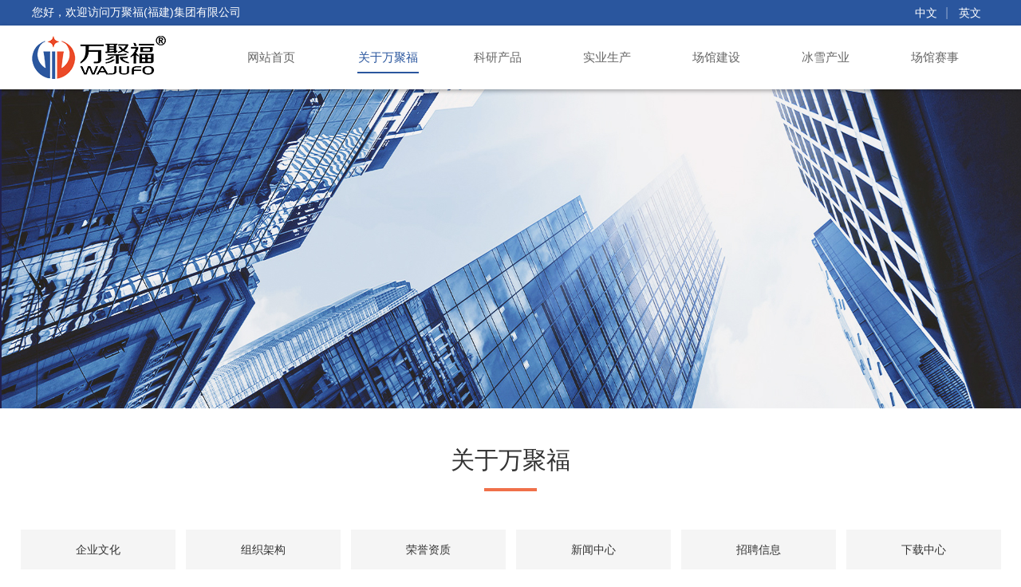

--- FILE ---
content_type: text/html; charset=utf-8
request_url: http://www.wajufo.com/index.php?m=content&c=index&a=lists&catid=21
body_size: 4527
content:
 
<!--[if lt IE 9]><script>window.location.href="http://www.wajufo.com/index.php?m=content&c=index&a=error"</script><![endif]-->
<!DOCTYPE html>
<html lang="en">

<head>
    <meta charset="UTF-8">
    <meta name="viewport" content="width=device-width, initial-scale=1.0, maximum-scale=1.0, user-scalable=no">
    <title>关于万聚福 - 万聚福（福建）集团有限公司</title>
    <meta name="keywords" content="人造草缓冲垫 草坪填充颗粒 塑胶跑道颗粒 ETPE跑道颗粒">
    <meta name="description" content="万聚福（福建）集团有限公司|人造草坪减震垫层|环保弹性填充颗粒|跑道颗粒">
    <link rel="stylesheet" href="http://www.wajufo.com/statics/css/new_cn/reset.css">
    <link rel="stylesheet" type="text/css" href="http://www.wajufo.com/statics/css/new_cn/jquery.bxslider.min.css">
    <link rel="stylesheet" href="http://www.wajufo.com/statics/css/new_cn/layout.css">
    <link rel="stylesheet" href="http://www.wajufo.com/statics/css/new_cn/dll.css">
    <link rel="stylesheet" href="http://www.wajufo.com/statics/css/new_cn/animate.css">
    <link rel="stylesheet" type="text/css" href="http://www.wajufo.com/statics/css/new_cn/media.css">
    <script type="text/javascript" src="http://www.wajufo.com/statics/css/new_cn/js/jquery-1.8.3.min.js"></script>
    <script type="text/javascript" src="http://www.wajufo.com/statics/css/new_cn/js/wow.min.js"></script>
    <script type="text/javascript" src="http://www.wajufo.com/statics/css/new_cn/js/rem.js"></script>
    <script type="text/javascript" src="http://www.wajufo.com/statics/css/new_cn/js/jquery.bxslider.min.js"></script>
    <script type="text/javascript" src="http://www.wajufo.com/statics/css/new_cn/js/main.js"></script>
    
    <!--[if lt IE 9]>
        <script src="http://cdn.bootcss.com/html5shiv/3.7.2/html5shiv.min.js"></script>
        <script src="http://ie7-js.googlecode.com/svn/version/2.1(beta4)/IE9.js"></script>
        <![endif]-->

        <script>
          var _hmt = _hmt || [];
          (function() {
            var hm = document.createElement("script");
            hm.src = "https://hm.baidu.com/hm.js?a6e18f6c72f42ce024eb78e31b0494d0";
            var s = document.getElementsByTagName("script")[0]; 
            s.parentNode.insertBefore(hm, s);
        })();
    </script>
</head>

<body>
    <!-- 转换语言 -->
    <div class="welcome wow fadeInDown">
        <div class="mauto bx-w96 clearfix">
         <p class="fl cf fs14 li30">您好，欢迎访问万聚福(福建)集团有限公司</p>
         <div class="pr10 fr  ">
            <a href="http://www.wajufo.com" class="fs14 dib li30 cf">中文</a><span class="line fs16 li32 mr10 ml10">|</span>
            <a href="http://www.wajufo.com/en" class="fs14 dib li30 cf">英文</a>
        </div>
    </div> 
</div>
<!-- 导航栏 -->
<div class="nav rel">
    <div class="mauto bx-w96 flex rel">
     <a href="javascript:void(0);" class="icon db"></a>
     <a href="javascript:void(0);" class="logo dib wow fadeInLeft ">
        <img src="http://www.wajufo.com/statics/css/new_cn/images/logo.png" class="img100"  alt="">
    </a>  
    <div class="flex-1 nav_inner wow fadeInRight fr">
        <ul class="clearfix dib head_nav">


                        <li class="fl mr40 rel">
                <a href="http://www.wajufo.com" class="db">
                    <span class="fs15 dib c6 li30 ovh">网站首页</span>                        
                </a>
            </li>
            


                                    <li class="fl mr30 ml30 rel act">
                <a href="http://www.wajufo.com/index.php?m=content&c=index&a=lists&catid=21" class="db current">
                    <span class="fs15 dib c6 li30 ovh">关于万聚福</span>
                    <!-- <p class="nav_line"></p> -->
                </a>
                                                <div class="snav ph_add">
                                        <a href="http://www.wajufo.com/index.php?m=content&c=index&a=lists&catid=23">企业文化</a>
                                        <a href="http://www.wajufo.com/index.php?m=content&c=index&a=lists&catid=22">组织架构</a>
                                        <a href="http://www.wajufo.com/index.php?m=content&c=index&a=lists&catid=24">荣誉资质</a>
                                        <a href="http://www.wajufo.com/index.php?m=content&c=index&a=lists&catid=26">新闻中心</a>
                                        <a href="http://www.wajufo.com/index.php?m=content&c=index&a=lists&catid=39">招聘信息</a>
                                        <a href="http://www.wajufo.com/index.php?m=content&c=index&a=lists&catid=42">下载中心</a>
                                        <a href="http://www.wajufo.com/index.php?m=content&c=index&a=lists&catid=43">视频中心</a>
                                                        </div>
                                <!-- <p class="nav_line"></p> -->
                <p class=" ph_add1"></p>
            </li>
                        <li class="fl mr30 ml30 rel ">
                <a href="http://www.wajufo.com/index.php?m=content&c=index&a=lists&catid=25" class="db ">
                    <span class="fs15 dib c6 li30 ovh">科研产品</span>
                    <!-- <p class="nav_line"></p> -->
                </a>
                                                <div class="snav ph_add">
                                        <a href="http://www.wajufo.com">万聚福科技</a>
                                        <a href="http://www.wajufo.com/index.php?m=content&c=index&a=lists&catid=33">足球场配置</a>
                                        <a href="http://www.wajufo.com/index.php?m=content&c=index&a=lists&catid=30">人造草坪减震垫层</a>
                                        <a href="http://www.wajufo.com/index.php?m=content&c=index&a=lists&catid=31">草坪颗粒/跑道颗粒</a>
                                        <a href="http://www.wajufo.com/index.php?m=content&c=index&a=lists&catid=56">人造草坪</a>
                                        <a href="http://www.wajufo.com/index.php?m=content&c=index&a=lists&catid=35">案例展示</a>
                                                        </div>
                                <!-- <p class="nav_line"></p> -->
                <p class=" ph_add1"></p>
            </li>
                        <li class="fl mr30 ml30 rel ">
                <a href="http://www.wajufo.com/index.php?m=content&c=index&a=lists&catid=57" class="db ">
                    <span class="fs15 dib c6 li30 ovh">实业生产</span>
                    <!-- <p class="nav_line"></p> -->
                </a>
                                                <div class="snav ph_add">
                                        <a href="http://www.wajufo.com">万聚福实业</a>
                                                        </div>
                                <!-- <p class="nav_line"></p> -->
                <p class=" ph_add1"></p>
            </li>
                        <li class="fl mr30 ml30 rel ">
                <a href="http://www.wajufo.com/index.php?m=content&c=index&a=lists&catid=73" class="db ">
                    <span class="fs15 dib c6 li30 ovh">场馆建设</span>
                    <!-- <p class="nav_line"></p> -->
                </a>
                                                <div class="snav ph_add">
                                        <a href="http://www.wajufo.com">万聚福工程</a>
                                        <a href="http://www.wajufo.com/index.php?m=content&c=index&a=lists&catid=61">室外体育场产品</a>
                                        <a href="http://www.wajufo.com/index.php?m=content&c=index&a=lists&catid=62">室内体育馆产品</a>
                                        <a href="http://www.wajufo.com/index.php?m=content&c=index&a=lists&catid=63">其他建设产品</a>
                                        <a href="http://www.wajufo.com/index.php?m=content&c=index&a=lists&catid=36">工程案例</a>
                                                        </div>
                                <!-- <p class="nav_line"></p> -->
                <p class=" ph_add1"></p>
            </li>
                        <li class="fl mr30 ml30 rel ">
                <a href="http://www.wajufo.com/index.php?m=content&c=index&a=lists&catid=34" class="db ">
                    <span class="fs15 dib c6 li30 ovh">冰雪产业</span>
                    <!-- <p class="nav_line"></p> -->
                </a>
                                                <div class="snav ph_add">
                                        <a href="http://www.wajufo.com">生态冰</a>
                                        <a href="http://www.wajufo.com/index.php?m=content&c=index&a=lists&catid=68">场地规划</a>
                                        <a href="http://www.wajufo.com/index.php?m=content&c=index&a=lists&catid=64">运营教学</a>
                                        <a href="http://www.wajufo.com/index.php?m=content&c=index&a=lists&catid=74">案例展示</a>
                                        <a href="http://www.wajufo.com">万聚福冰雪</a>
                                                        </div>
                                <!-- <p class="nav_line"></p> -->
                <p class=" ph_add1"></p>
            </li>
                        <li class="fl mr30 ml30 rel ">
                <a href="http://www.wajufo.com/index.php?m=content&c=index&a=lists&catid=72" class="db ">
                    <span class="fs15 dib c6 li30 ovh">场馆赛事</span>
                    <!-- <p class="nav_line"></p> -->
                </a>
                                                <div class="snav ph_add">
                                        <a href="http://www.wajufo.com">万聚福运营</a>
                                        <a href="http://www.wajufo.com/index.php?m=content&c=index&a=lists&catid=65">场馆运营</a>
                                        <a href="http://www.wajufo.com/index.php?m=content&c=index&a=lists&catid=66">赛事运营</a>
                                                        </div>
                                <!-- <p class="nav_line"></p> -->
                <p class=" ph_add1"></p>
            </li>
                        
        </ul>
    </div>
</div>
</div><div class="bg">
    <img src="/statics/css/new_cn/images/brief.jpg" class="img100">
    
</div>
<!-- title -->
<div class=" mt45 tac title wow flipInX ">

   <p class="fs30 c3 li40 text_m"><span class="c3">关于万聚福</span></p>
   <p class="title_line mt15"></p>
   <!-- <h1 class="fs16 li26 mt15 c9 text">News Center</h1> -->
</div>
<!-- 产品分类 -->
<div class="tac mt45 product_tab mb50">
            <a href="http://www.wajufo.com/index.php?m=content&c=index&a=lists&catid=23" class="ovh " >企业文化</a>
        <a href="http://www.wajufo.com/index.php?m=content&c=index&a=lists&catid=22" class="ovh " >组织架构</a>
        <a href="http://www.wajufo.com/index.php?m=content&c=index&a=lists&catid=24" class="ovh " >荣誉资质</a>
        <a href="http://www.wajufo.com/index.php?m=content&c=index&a=lists&catid=26" class="ovh " >新闻中心</a>
        <a href="http://www.wajufo.com/index.php?m=content&c=index&a=lists&catid=39" class="ovh " >招聘信息</a>
        <a href="http://www.wajufo.com/index.php?m=content&c=index&a=lists&catid=42" class="ovh " >下载中心</a>
        </div>
<!-- <style type="text/css" media="screen">
    .btn {padding: 7px 12px; text-shadow: none; background-image: none; border: 0; -webkit-border-radius: 0; -moz-border-radius: 0; border-radius: 0; -webkit-box-shadow: none; -moz-box-shadow: none; box-shadow: none; } .btn-warning {color: #fff; text-shadow: 0 -1px 0 rgba(0,0,0,0.25); background-color: #2A569E; filter: progid:DXImageTransform.Microsoft.gradient(startColorstr='#ffeab65b',endColorstr='#ffe4a22d',GradientType=0); filter: progid:DXImageTransform.Microsoft.gradient(enabled=false); } </style> -->
    <div class="mauto bx-w96">
                        <div class="news clearfix wow fadeInDown">
            <div class="news_left">
                <a href="http://www.wajufo.com/index.php?m=content&c=index&a=show&catid=26&id=330"><img src="http://www.wajufo.com/uploadfile/20210115/thumb_500_300_1610675063.png" class="img100"></a>
            </div>
            <div class="news_right">
                <a href="http://www.wajufo.com/index.php?m=content&c=index&a=show&catid=26&id=330" class="fs14 c3 li34 ovh">“万聚福”杯冰壶进校园系列赛--福建赛区(福州十八中学象园校区)</a>            
                <p class="meta-info fs12 li20 c9" style="text-align: left;">
                    <span class="time">2020-12-31 09:33:00</span> 
                </p>
                <div class="news_txt ovh3">
                    2020年12月31日，福州市第十八中学象园校区开展第二十二届校园科艺节，特邀万聚福公司携校园冰壶赛道入校开展“万聚福”杯冰壶进校园系列赛。                </div>
                <a href="http://www.wajufo.com/index.php?m=content&c=index&a=show&catid=26&id=330" class=" db mt30 fs12 li22 c9">查看更多+</a>
                <!-- <a class="btn btn-warning " href="/news/20.html">查看更多</a> -->
            </div>
        </div>
                <div class="news clearfix wow fadeInDown">
            <div class="news_left">
                <a href="http://www.wajufo.com/index.php?m=content&c=index&a=show&catid=26&id=329"><img src="http://www.wajufo.com/uploadfile/2021/0114/thumb_500_300_20210114052913651.jpg" class="img100"></a>
            </div>
            <div class="news_right">
                <a href="http://www.wajufo.com/index.php?m=content&c=index&a=show&catid=26&id=329" class="fs14 c3 li34 ovh">液态常温运动冰亮相福建省教育装备博览会，新型运动方案带来冰上运动新体验</a>            
                <p class="meta-info fs12 li20 c9" style="text-align: left;">
                    <span class="time">2021-01-14 17:19:36</span> 
                </p>
                <div class="news_txt ovh3">
                    2020年12月25日，第二届福建省教育装备博览会在厦门隆重开幕。福建万聚福冰雪体育科技有限公司携液态常温运动冰系列产品亮相博览会。                </div>
                <a href="http://www.wajufo.com/index.php?m=content&c=index&a=show&catid=26&id=329" class=" db mt30 fs12 li22 c9">查看更多+</a>
                <!-- <a class="btn btn-warning " href="/news/20.html">查看更多</a> -->
            </div>
        </div>
                <div class="news clearfix wow fadeInDown">
            <div class="news_left">
                <a href="http://www.wajufo.com/index.php?m=content&c=index&a=show&catid=26&id=328"><img src="http://www.wajufo.com/uploadfile/2021/0114/thumb_500_300_20210114051850696.jpg" class="img100"></a>
            </div>
            <div class="news_right">
                <a href="http://www.wajufo.com/index.php?m=content&c=index&a=show&catid=26&id=328" class="fs14 c3 li34 ovh">福建省轮滑协会增设“轮转冰”专委会，推动冰雪运动普及发展</a>            
                <p class="meta-info fs12 li20 c9" style="text-align: left;">
                    <span class="time">2021-01-14 17:12:39</span> 
                </p>
                <div class="news_txt ovh3">
                    2020年12月22日，福建省轮滑协会第二届第二次理事会会议在福州召开，增设自由式专委会、“轮转冰”专委会。万聚福作为推动冰雪运动普及、发展冰雪行业的倡导者应邀出席了此次会议。                </div>
                <a href="http://www.wajufo.com/index.php?m=content&c=index&a=show&catid=26&id=328" class=" db mt30 fs12 li22 c9">查看更多+</a>
                <!-- <a class="btn btn-warning " href="/news/20.html">查看更多</a> -->
            </div>
        </div>
                <div class="news clearfix wow fadeInDown">
            <div class="news_left">
                <a href="http://www.wajufo.com/index.php?m=content&c=index&a=show&catid=26&id=327"><img src="http://www.wajufo.com/uploadfile/20210114/thumb_500_300_1610615054.png" class="img100"></a>
            </div>
            <div class="news_right">
                <a href="http://www.wajufo.com/index.php?m=content&c=index&a=show&catid=26&id=327" class="fs14 c3 li34 ovh">“液态常温运动冰”——走进中国体育场馆协会</a>            
                <p class="meta-info fs12 li20 c9" style="text-align: left;">
                    <span class="time">2021-01-14 17:02:07</span> 
                </p>
                <div class="news_txt ovh3">
                    2020年12月16日，为期2天的中国体育场馆协会2020年年会在广东深圳拉开帷幕。作为中国体育场馆协会合作伙伴，万聚福集团受邀出席了本次活动。                </div>
                <a href="http://www.wajufo.com/index.php?m=content&c=index&a=show&catid=26&id=327" class=" db mt30 fs12 li22 c9">查看更多+</a>
                <!-- <a class="btn btn-warning " href="/news/20.html">查看更多</a> -->
            </div>
        </div>
            </div>
    <!-- 分页 -->
    <div class="tac pages pt70 pb70 mauto rel">
        <a href="index.php?m=content&c=index&a=lists&catid=21" class="dib pages_a">首页</a><a href="index.php?m=content&c=index&a=lists&catid=21" class="dib pages_a">上一页</a><a class="dib pages_a">1</a><a class="dib pages_a" href="index.php?m=content&c=index&a=lists&catid=21&page=2">2</a><a class="dib pages_a" href="index.php?m=content&c=index&a=lists&catid=21&page=3">3</a><a class="dib pages_a" href="index.php?m=content&c=index&a=lists&catid=21&page=4">4</a><a class="dib pages_a" href="index.php?m=content&c=index&a=lists&catid=21&page=5">5</a><a class="dib pages_a" href="index.php?m=content&c=index&a=lists&catid=21&page=6">6</a><a class="dib pages_a" href="index.php?m=content&c=index&a=lists&catid=21&page=7">7</a><a class="dib pages_a" href="index.php?m=content&c=index&a=lists&catid=21&page=8">8</a><a class="dib pages_a" href="index.php?m=content&c=index&a=lists&catid=21&page=9">9</a><a class="dib pages_a" href="index.php?m=content&c=index&a=lists&catid=21&page=10">10</a><a  href="index.php?m=content&c=index&a=lists&catid=21&page=26">..26</a><a href="index.php?m=content&c=index&a=lists&catid=21&page=2" class="dib pages_a">下一页</a><a href="index.php?m=content&c=index&a=lists&catid=21&page=11" class="dib pages_a">尾页</a>    </div>

        <div class="top "></div>
    <!-- 底部 -->
    <div class="footer pt35 ">

        <div class="mauto pb50 bx-w96 rel ">
            <p class="fs18 li38 cf ">万聚福(福建)集团有限公司</p>
            <p class="fs14 li34 sx-dn ">
                <span class="pr25 cf ">电话: 0591-83686885</span><br/>
                <span class="pr25 cf ">传真: 0591-83686885</span><br/>
                <!-- <span class="pr25 cf ">QQ: WAJUFO</span><br/> -->
                <span class="pr25 cf " style="color:;">邮箱： wajufo@wajufo.com </span><br/>
                <!-- <span class="pr25 cf " style="color:;">邮箱2： </span><br/> -->
                <span class="pr25 cf ">地址：福州市马尾区江滨东大道100号世创大厦0802</span>
            </p>
            <div class="mt45 clearfix ">
                <div class="tel fl ">
                    <span class="fs14 ">服务热线</span>
                    <h1 class="fs36 mt15 li30 " style="color: #f07049">0591-83686885</h1>
                </div>
                <div class="fr sx-dn ">
                    <a href="javascript:void(0); " class="dib mr10 rel w_show ">
                        <img src="http://www.wajufo.com/statics/css/new_cn/images/f2.png " class="iesn ">
                        <img src="http://www.wajufo.com/statics/css/new_cn/images/ff2.png "  class="change1 " width="50 " height="50 ">
                        <div class="weixin ">
                            <div class="ewm rel ">
                                <img src="http://www.wajufo.com/statics/css/new_cn/images/ewm.png " class="imgvt " alt=" ">
                                <img src="http://www.wajufo.com/statics/css/new_cn/images/jiao.png " class="jiao " alt=" ">
                            </div>
                        </div>
                    </a>
                    <a href="mailto:wajufo@wajufo.com " class="dib mr10 rel ">
                        <img src="http://www.wajufo.com/statics/css/new_cn/images/f3.png " class="iesn ">
                        <img src="http://www.wajufo.com/statics/css/new_cn/images/ff3.png " class="change1 " width="50 " height="50 ">
                    </a>
                    <a href="http://wpa.qq.com/msgrd?v=3&uin=WAJUFO&site=qq&menu=yes " target="_blank " class="dib rel ">
                        <img src="http://www.wajufo.com/statics/css/new_cn/images/f4.png " class="iesn ">
                        <img src="http://www.wajufo.com/statics/css/new_cn/images/ff4.png " width="50 " class="change1 " height="50 ">
                    </a>
                </div>
            </div>
        </div>
    </div>
    <div class="footer_bottom">
        <div class="mauto clearfix pt10 pb10 bx-w96 tac copy ">
            <!-- <p class="fl li32 dib tac ">COPYRIGHT © 2017 万聚福(福建)集团有限公司</p><p class="fl li32 dib tac "> All rights reserved </p> -->
            <p class="fl li32 dib tac ">Copyright © 万聚福(福建)集团有限公司 版权所有　　<a href="https://beian.miit.gov.cn/" target="_blank">闽ICP备2021002147号</a></p>
            <div class="operater rel fr ">
                <p class="c8 li32 ">相关链接</p>
                <div class="o-up sx-dn " style="display: none ">
                                                                            </div>
            </div>
        </div>
    </div>
    <div class="flow clearfix ">
        <a href="http://www.wajufo.com">
            <img src="http://www.wajufo.com/statics/css/new_cn/images/f01.png " class="pr10 " alt=" ">首页
        </a>
        <a href="">
            <img src="http://www.wajufo.com/statics/css/new_cn/images/f02.png " class="pr10 " alt=" ">产品中心
        </a>
        <a href="tel:WAJUFO">
            <img src="http://www.wajufo.com/statics/css/new_cn/images/f03.png " class="pr10 " alt=" ">电话咨询
        </a>
    </div>
    <div class="index_map">
        <a href="javascript:void(0);" id="map_click">地图名片</a>
        <a href="javascript:void(0);" id="suggest_click">意见反馈</a>
    </div>
    <div class="map_show ">
        <h1 class="tac fs14 fb ">地图名片</h1>
        <p class="fs12 li20 mb10 "><span class="pr10 m1 ">名称：</span><span class="m2 ">万聚福(福建)集团有限公司</span></p>
        <p class="fs12 li20 mb10 "><span class="pr10 m1 ">地址：</span><span class="m2 ">福州市马尾区江滨东大道100号世创大厦0802</span></p>
        <p class="fs12 li20 mb10 "><span class="pr10 m1 ">电话：</span><span class="m2 ">0591-83686885</span></p>
        <div class="map " id="allmap"></div>
    </div> 

</body>



</html>    

--- FILE ---
content_type: text/css
request_url: http://www.wajufo.com/statics/css/new_cn/reset.css
body_size: 4012
content:
@charset 'utf-8';

/*remove the gray background color from tap, default value is inherit*/

html {
    min-height: 100%;
    -webkit-tap-highlight-color: transparent;
}

body {
    min-height: 100%;
    font-family: 'Microsoft Yahei', 'Arial';
    font-size: 12px;
    color: #666666;
    -webkit-overflow-scrolling: touch;
    overflow-x: hidden;
}


/*dt,li没有margin和padding*/

body,
h1,
h2,
h3,
h4,
h5,
h6,
dl,
dd,
p,
th,
td,
form,
figure {
    margin: 0;
}

ul,
ol,
menu {
    margin: 0;
    padding: 0;
}

ul {
    list-style-type: none;
}

img {
    vertical-align: middle;
    border: 0;
}

table {
    border-collapse: collapse;
    border-spacing: 0;
}

a {
    background: transparent;
    text-decoration: none;
    -webkit-tap-highlight-color: transparent;
    font-size: 12px;
    color: #666666;
    transition: all 300ms ease 0s;
}

i {
    font-style: normal;
}

h1 {
    font-size: 18px;
}

h2 {
    font-size: 16px;
}

h3 {
    font-size: 14px;
}

h1,
h2,
h3,
h4,
h5,
h6 {
    line-height: 2;
    font-weight: normal;
}

h4,
h5,
h6 {
    font-size: 14px;
}

button,
input,
optgroup,
select,
textarea {
    border: 0;
    font-family: 'Microsoft Yahei';
}

button,
input {
    border-radius: 0;
    padding: 0;
    outline: none;
    margin: 0
}

textarea,
input {
    -webkit-user-modify: read-write-plaintext-only;
    /*Android 下 input focus 消除高亮外框*/
}

img {
    max-width: 100%
}


/**********常用类简写***********/

::-webkit-input-placeholder {
    /* WebKit browsers */
    color: #c8c8c8;
}

:-moz-placeholder {
    /* Mozilla Firefox 4 to 18 */
    color: #aaa;
}

::-moz-placeholder {
    /* Mozilla Firefox 19+ */
    color: #aaa;
}

:-ms-input-placeholder {
    /* Internet Explorer 10+ */
    color: #aaa;
}

.w100 {
    width: 100%;
}

.h100 {
    height: 100%;
}

.ma {
    margin-left: auto;
    margin-right: auto;
}

.img100 {
    width: 100%;
    height: 100%;
}

.imgw100 {
    width: 100%;
    height: auto;
}

.imgh100 {
    width: auto;
    height: 100%
}

.imgvt {
    position: absolute;
    left: 0;
    top: 0;
    bottom: 0;
    right: 0;
    margin: auto;
    max-height: 100%;
    max-width: 100%;
    width: auto;
    height: auto;
}

.imgvt85 {
    max-height: 85%;
    max-width: 85%;
}

.imgvt90 {
    max-height: 90%;
    max-width: 90%;
}

.mauto {
    max-width: 1200px;
    margin: 0 auto;
}

.clr {
    display: block;
    clear: both;
    font-size: 1px;
    width: 1px;
    height: 0;
    visibility: hidden;
    overflow: hidden;
}

.clearfix:after {
    content: ".";
    display: block;
    height: 0;
    clear: both;
    visibility: hidden;
}


/* only FF */

.ovh {
    overflow: hidden;
    text-overflow: ellipsis;
    white-space: nowrap;
}

.ovh2 {
    overflow: hidden;
    text-overflow: ellipsis;
    display: -webkit-box;
    -webkit-line-clamp: 2;
    -webkit-box-orient: vertical;
}

.ovh3 {
    overflow: hidden;
    text-overflow: ellipsis;
    display: -webkit-box;
    -webkit-line-clamp: 3;
    -webkit-box-orient: vertical;
}
.ovh4 {
    overflow: hidden;
    text-overflow: ellipsis;
    display: -webkit-box;
    -webkit-line-clamp: 4;
    -webkit-box-orient: vertical;
}


.z9 {
    z-index: 9;
}

.fa {
    font-family: "Arial";
}

.cf {
    color: #fff;
}
.c97 {
    color: #979797;
}
.c01{
    color: #2A569E;
}

.ea {
    color: #2eab6b;
}

.c0 {
    color: #000000;
}

.cd9 {
    color: #d9af6a;
}

.c3 {
    color: #333333;
}

.c59 {
    color: #595757;
}

.c13 {
    color: #13426b;
}

.c4 {
    color: #444;
}

.f1 {
    color: #f1f1f1;
}

.c5 {
    color: #555;
}
.cf5 {
    color: #f5f5f5;
}

.cd {
    color: #cd2b28;
}

.b9 {
    color: #b90005;
}

.ab {
    color: #ababab;
}

.c6 {
    color: #666;
}

.cd {
    color: #cdcdcd;
}

.c60 {
    color: #606060;
}

.da {
    color: #da251d;
}

.red {
    color: #ff0000;
}

.cc {
    color: #ccc;
}

.ca {
    color: #aaa;
}

.c9 {
    color: #999;
}

.c42 {
    color: #424242;
}

.c8 {
    color: #888;
}

.f4 {
    color: #f4a442;
}

.vt {
    vertical-align: top;
}

.flex {
    display: -webkit-box;
    display: -webkit-flex;
    display: -ms-flexbox;
    display: flex;
}

.flex-1 {
    -webkit-box-flex: 1;
    -webkit-flex: 1;
    -ms-flex: 1;
    flex: 1;
}

.db {
    display: block;
}

.dib {
    display: inline-block;
}

.dn {
    display: none;
}

.tb {
    display: table;
}

.tb_cell {
    display: table-cell;
    vertical-align: middle;
}

.fl {
    float: left;
}

.fr {
    float: right;
}

.fb {
    font-weight: bold;
}

.rel {
    position: relative;
}

.abs {
    position: absolute;
}

.tac {
    text-align: center;
}

.tal {
    text-align: left;
}

.tar {
    text-align: right;
}

.h48 {
    height: 48px;
}

.h52 {
    height: 52px;
}

.fs11 {
    font-size: 11px;
}

.fs12 {
    font-size: 12px;
}

.fs13 {
    font-size: 13px;
}

.fs14 {
    font-size: 14px;
}
.fs15 {
    font-size: 15px;
}

.fs16 {
    font-size: 16px;
}

.fs17 {
    font-size: 17px;
}

.fs18 {
    font-size: 18px;
}

.fs20 {
    font-size: 20px;
}

.fs22 {
    font-size: 22px;
}

.fs24 {
    font-size: 24px;
}

.fs26 {
    font-size: 26px;
}

.fs28 {
    font-size: 28px;
}

.fs30 {
    font-size: 30px;
}

.fs32 {
    font-size: 32px;
}

.fs34 {
    font-size: 34px;
}

.fs36 {
    font-size: 36px;
}

.fs38 {
    font-size: 38px;
}

.fs40 {
    font-size: 40px;
}

.fs42 {
    font-size: 42px;
}

.fs44 {
    font-size: 44px;
}

.fs46 {
    font-size: 46px;
}

.fs48 {
    font-size: 48px;
}

.fs50 {
    font-size: 50px;
}

.li14 {
    line-height: 14px;
}

.li16 {
    line-height: 16px;
}

.li18 {
    line-height: 18px;
}

.li20 {
    line-height: 20px;
}

.li22 {
    line-height: 22px;
}

.li24 {
    line-height: 24px;
}

.li26 {
    line-height: 26px;
}

.li28 {
    line-height: 28px;
}

.li30 {
    line-height: 30px;
}

.li32 {
    line-height: 32px;
}

.li33 {
    line-height: 33px;
}

.li34 {
    line-height: 34px;
}

.li36 {
    line-height: 36px;
}

.li38 {
    line-height: 38px;
}

.li40 {
    line-height: 40px;
}

.li42 {
    line-height: 42px;
}

.li44 {
    line-height: 44px;
}

.li46 {
    line-height: 46px;
}

.li48 {
    line-height: 48px;
}

.li50 {
    line-height: 50px;
}

.li52 {
    line-height: 52px;
}

.li54 {
    line-height: 54px;
}

.li56 {
    line-height: 56px;
}

.li58 {
    line-height: 58px;
}

.li60 {
    line-height: 60px;
}

.li62 {
    line-height: 62px;
}

.li64 {
    line-height: 64px;
}

.li70 {
    line-height: 70px;
}

.li76 {
    line-height: 76px;
}

.mt5 {
    margin-top: 5px;
}

.mt10 {
    margin-top: 10px;
}

.mt15 {
    margin-top: 15px;
}

.mt18 {
    margin-top: 18px;
}

.mt20 {
    margin-top: 20px;
}

.mt25 {
    margin-top: 25px;
}

.mt30 {
    margin-top: 30px;
}

.mt35 {
    margin-top: 35px;
}

.mt40 {
    margin-top: 40px;
}

.mt45 {
    margin-top: 45px;
}

.mt50 {
    margin-top: 50px;
}

.mt55 {
    margin-top: 55px;
}

.mt60 {
    margin-top: 60px;
}

.mt65 {
    margin-top: 65px;
}

.mt70 {
    margin-top: 70px;
}

.mt85 {
    margin-top: 85px;
}
.mt105 {
    margin-top: 105px;
}


.mb5 {
    margin-bottom: 5px;
}

.mb10 {
    margin-bottom: 10px;
}

.mb15 {
    margin-bottom: 15px;
}

.mb20 {
    margin-bottom: 20px;
}

.mb25 {
    margin-bottom: 25px;
}

.mb30 {
    margin-bottom: 30px;
}

.mb35 {
    margin-bottom: 35px;
}

.mb40 {
    margin-bottom: 40px;
}

.mb45 {
    margin-bottom: 45px;
}

.mb50 {
    margin-bottom: 50px;
}

.mb55 {
    margin-bottom: 55px;
}

.mb60 {
    margin-bottom: 60px;
}

.mb65 {
    margin-bottom: 65px;
}

.mb70 {
    margin-bottom: 70px;
}
.mb75 {
    margin-bottom: 75px;
}

.mb80 {
    margin-bottom: 80px;
}

.ml5 {
    margin-left: 5px;
}

.ml10 {
    margin-left: 10px;
}

.ml15 {
    margin-left: 15px;
}

.ml20 {
    margin-left: 20px;
}

.ml25 {
    margin-left: 25px;
}

.ml30 {
    margin-left: 30px;
}

.ml35 {
    margin-left: 35px;
}

.ml40 {
    margin-left: 40px;
}

.ml45 {
    margin-left: 45px;
}

.ml50 {
    margin-left: 50px;
}

.ml55 {
    margin-left: 55px;
}

.ml60 {
    margin-left: 60px;
}

.ml65 {
    margin-left: 65px;
}

.ml70 {
    margin-left: 70px;
}

.mr5 {
    margin-right: 5px;
}

.mr10 {
    margin-right: 10px;
}

.mr15 {
    margin-right: 15px;
}

.mr17 {
    margin-right: 17px;
}

.mr20 {
    margin-right: 20px;
}

.mr25 {
    margin-right: 25px;
}

.mr30 {
    margin-right: 30px;
}

.mr35 {
    margin-right: 35px;
}

.mr40 {
    margin-right: 40px;
}

.mr45 {
    margin-right: 45px;
}

.mr50 {
    margin-right: 50px;
}

.mr55 {
    margin-right: 55px;
}

.mr60 {
    margin-right: 60px;
}

.mr65 {
    margin-right: 65px;
}

.mr70 {
    margin-right: 70px;
}

.mr90 {
    margin-right: 90px;
}

.pt5 {
    padding-top: 5px;
}

.pt8 {
    padding-top: 8px;
}

.pt10 {
    padding-top: 10px;
}

.pt15 {
    padding-top: 15px;
}

.pt20 {
    padding-top: 20px;
}

.pt23 {
    padding-top: 23px;
}

.pt25 {
    padding-top: 25px;
}

.pt30 {
    padding-top: 30px;
}

.pt35 {
    padding-top: 35px;
}

.pt40 {
    padding-top: 40px;
}

.pt45 {
    padding-top: 45px;
}

.pt50 {
    padding-top: 50px;
}

.pt55 {
    padding-top: 55px;
}

.pt60 {
    padding-top: 60px;
}

.pt65 {
    padding-top: 65px;
}

.pt70 {
    padding-top: 70px;
}

.pt80 {
    padding-top: 80px;
}

.pb1 {
    padding-bottom: 1px;
}

.pb8 {
    padding-bottom: 8px;
}

.pb10 {
    padding-bottom: 10px;
}

.pb15 {
    padding-bottom: 15px;
}

.pb20 {
    padding-bottom: 20px;
}

.pb25 {
    padding-bottom: 25px;
}

.pb30 {
    padding-bottom: 30px;
}

.pb35 {
    padding-bottom: 35px;
}

.pb40 {
    padding-bottom: 40px;
}

.pb45 {
    padding-bottom: 45px;
}

.pb50 {
    padding-bottom: 50px;
}

.pb55 {
    padding-bottom: 55px;
}

.pb60 {
    padding-bottom: 60px;
}

.pb65 {
    padding-bottom: 65px;
}

.pb70 {
    padding-bottom: 70px;
}

.pb75 {
    padding-bottom: 75px;
}

.pb80 {
    padding-bottom: 80px;
}

.pb85 {
    padding-bottom: 85px;
}

.pb105 {
    padding-bottom: 105px;
}

.pl5 {
    padding-left: 5px;
}

.pl10 {
    padding-left: 10px;
}

.pl15 {
    padding-left: 15px;
}

.pl20 {
    padding-left: 20px;
}

.pl25 {
    padding-left: 25px;
}

.pl30 {
    padding-left: 30px;
}

.pl35 {
    padding-left: 35px;
}

.pl40 {
    padding-left: 40px;
}

.pl45 {
    padding-left: 45px;
}

.pl50 {
    padding-left: 50px;
}

.pl55 {
    padding-left: 55px;
}

.pl60 {
    padding-left: 60px;
}

.pl65 {
    padding-left: 65px;
}

.pl70 {
    padding-left: 70px;
}

.pr5 {
    padding-right: 5px;
}

.pr10 {
    padding-right: 10px;
}

.pr15 {
    padding-right: 15px;
}

.pr20 {
    padding-right: 20px;
}

.pr25 {
    padding-right: 25px;
}

.pr30 {
    padding-right: 30px;
}

.pr35 {
    padding-right: 35px;
}

.pr40 {
    padding-right: 40px;
}

.pr45 {
    padding-right: 45px;
}

.pr50 {
    padding-right: 50px;
}

.pr55 {
    padding-right: 55px;
}

.pr60 {
    padding-right: 60px;
}

.pr65 {
    padding-right: 65px;
}

.pr70 {
    padding-right: 70px;
}

@media (max-width: 750px) {
    .mt10 {
        margin-top: .1rem
    }
    .mt15 {
        margin-top: .15rem
    }
    .mt20 {
        margin-top: .2rem
    }
    .mt25 {
        margin-top: .25rem
    }
    .mt30 {
        margin-top: .3rem
    }
    .mt35 {
        margin-top: .35rem
    }
    .mt40 {
        margin-top: .4rem
    }
    .mt45 {
        margin-top: .45rem
    }
    .mt50 {
        margin-top: .5rem
    }
    .mt55 {
        margin-top: .55rem
    }
    .mt60 {
        margin-top: .6rem
    }
    .mt65 {
        margin-top: .65rem
    }
    .mt70 {
        margin-top: .7rem
    }
    .mt105 {
        margin-top: 1.05rem
    }
    .mb10 {
        margin-bottom: .1rem;
    }
    .mb15 {
        margin-bottom: .15rem;
    }
    .mb20 {
        margin-bottom: .2rem;
    }
    .mb25 {
        margin-bottom: .25rem;
    }
    .mb30 {
        margin-bottom: .3rem;
    }
    .mb35 {
        margin-bottom: .35rem;
    }
    .mb40 {
        margin-bottom: .4rem;
    }
    .mb45 {
        margin-bottom: .45rem;
    }
    .mb50 {
        margin-bottom: .5rem;
    }
    .mb55 {
        margin-bottom: .55rem;
    }
    .mb60 {
        margin-bottom: .6rem;
    }
    .mb65 {
        margin-bottom: .65rem;
    }
    .mb70 {
        margin-bottom: .7rem;
    }
    .mb80 {
        margin-bottom: .8rem;
    }
    .ml10 {
        margin-left: .1rem;
    }
    .ml15 {
        margin-left: .15rem;
    }
    .ml20 {
        margin-left: .20rem;
    }
    .ml25 {
        margin-left: .25rem;
    }
    .ml30 {
        margin-left: .3rem;
    }
    .ml35 {
        margin-left: .35rem;
    }
    .ml40 {
        margin-left: .4rem;
    }
    .ml45 {
        margin-left: .45rem;
    }
    .ml50 {
        margin-left: .5rem;
    }
    .ml55 {
        margin-left: .55rem;
    }
    .ml60 {
        margin-left: .6rem;
    }
    .ml65 {
        margin-left: .65rem;
    }
    .ml70 {
        margin-left: .7rem;
    }
    .mr10 {
        margin-right: .1rem;
    }
    .mr15 {
        margin-right: .15rem;
    }
    .mr20 {
        margin-right: .2rem;
    }
    .mr25 {
        margin-right: .25rem;
    }
    .mr30 {
        margin-right: .3rem;
    }
    .mr35 {
        margin-right: .35rem;
    }
    .mr40 {
        margin-right: .4rem;
    }
    .mr45 {
        margin-right: .45rem;
    }
    .mr50 {
        margin-right: .5rem;
    }
    .mr55 {
        margin-right: .55rem;
    }
    .mr60 {
        margin-right: .6rem;
    }
    .mr65 {
        margin-right: .65rem;
    }
    .mr70 {
        margin-right: .7rem;
    }
    .mr90 {
        margin-right: .9rem;
    }
    .pt10 {
        padding-top: .1rem
    }
    .pt15 {
        padding-top: .15rem
    }
    .pt20 {
        padding-top: .2rem
    }
    .pt23 {
        padding-top: .23rem;
    }
    .pt25 {
        padding-top: .25rem
    }
    .pt30 {
        padding-top: .3rem
    }
    .pt35 {
        padding-top: .35rem
    }
    .pt40 {
        padding-top: .4rem
    }
    .pt45 {
        padding-top: .45rem
    }
    .pt50 {
        padding-top: .5rem
    }
    .pt55 {
        padding-top: .55rem
    }
    .pt60 {
        padding-top: .6rem
    }
    .pt65 {
        padding-top: .65rem
    }
    .pt70 {
        padding-top: .7rem
    }
    .pt80 {
        padding-top: .8rem
    }
    .pb10 {
        padding-bottom: .1rem;
    }
    .pb15 {
        padding-bottom: .15rem;
    }
    .pb20 {
        padding-bottom: .2rem;
    }
    .pb25 {
        padding-bottom: .25rem;
    }
    .pb30 {
        padding-bottom: .3rem;
    }
    .pb35 {
        padding-bottom: .35rem;
    }
    .pb40 {
        padding-bottom: .4rem;
    }
    .pb45 {
        padding-bottom: .45rem;
    }
    .pb50 {
        padding-bottom: .5rem;
    }
    .pb55 {
        padding-bottom: .55rem;
    }
    .pb60 {
        padding-bottom: .6rem;
    }
    .pb65 {
        padding-bottom: .65rem;
    }
    .pb70 {
        padding-bottom: .7rem;
    }
    .pb80 {
        padding-bottom: .8rem;
    }
    .pb85 {
        padding-bottom: .85rem;
    }
    .pb105 {
        padding-bottom: .2rem;
    }
    .pl10 {
        padding-left: .1rem;
    }
    .pl15 {
        padding-left: .15rem;
    }
    .pl20 {
        padding-left: .20rem;
    }
    .pl25 {
        padding-left: .25rem;
    }
    .pl30 {
        padding-left: .3rem;
    }
    .pl35 {
        padding-left: .35rem;
    }
    .pl40 {
        padding-left: .4rem;
    }
    .pl45 {
        padding-left: .45rem;
    }
    .pl50 {
        padding-left: .5rem;
    }
    .pl55 {
        padding-left: .55rem;
    }
    .pl60 {
        padding-left: .6rem;
    }
    .pl65 {
        padding-left: .65rem;
    }
    .pl70 {
        padding-left: .7rem;
    }
    .pr10 {
        padding-right: .1rem;
    }
    .pr15 {
        padding-right: .15rem;
    }
    .pr20 {
        padding-right: .2rem;
    }
    .pr25 {
        padding-right: .25rem;
    }
    .pr30 {
        padding-right: .3rem;
    }
    .pr35 {
        padding-right: .35rem;
    }
    .pr40 {
        padding-right: .4rem;
    }
    .pr45 {
        padding-right: .45rem;
    }
    .pr50 {
        padding-right: .5rem;
    }
    .pr55 {
        padding-right: .55rem;
    }
    .pr60 {
        padding-right: .6rem;
    }
    .pr65 {
        padding-right: .65rem;
    }
    .pr70 {
        padding-right: .7rem;
    }
}


}

}

--- FILE ---
content_type: text/css
request_url: http://www.wajufo.com/statics/css/new_cn/jquery.bxslider.min.css
body_size: 1453
content:
/**
 * bxSlider v4.2.5
 * Copyright 2013-2015 Steven Wanderski
 * Written while drinking Belgian ales and listening to jazz

 * Licensed under MIT (http://opensource.org/licenses/MIT)
 */

.bx-wrapper {
    position: relative;
    margin: 0 auto;
    padding: 0;
    *zoom: 1;
    -ms-touch-action: pan-y;
    touch-action: pan-y
}

.bx-wrapper img {
    max-width: 100%;
    display: block
}

.bxslider {
    margin: 0;
    padding: 0
}

ul.bxslider {
    list-style: none
}

.bx-viewport {
    -webkit-transform: translatez(0)
}

.bx-wrapper {
    -moz-box-shadow: 0 0 5px #ccc;
    -webkit-box-shadow: 0 0 5px #ccc;
    box-shadow: 0 0 5px #ccc;
    border: 5px solid #fff;
    background: transparent;
}

.bx-wrapper .bx-controls-auto,
.bx-wrapper .bx-pager {
    position: absolute;
    bottom: 9%;
    left: 50%;
    margin-left: 68px;
    margin-left: -68px\9;
    margin-left: -68px\9\0;
    transform: translateX(-100%);
    -webkit-transform: translateX(-100%);
    overflow: hidden;
    height: 27px;
}

// .bx-wrapper .bx-loading{min-height:50px;background:url(./images/bx_loader.gif) center center no-repeat #fff;
// 	height:100%;width:100%;position:absolute;top:0;left:0;z-index:2000}
.bx-wrapper .bx-pager {
    text-align: center;
    font-size: .85em;
    font-family: Arial;
    font-weight: 700;
    color: #666;
}

.bx-wrapper .bx-pager.bx-default-pager a {
    background: transparent;
    text-indent: -9999px;
    display: block;
    width: 16px;
    height: 16px;
    border: 2px solid #fff;
    background-color: transparent;
    margin: 0 7px;
    outline: 0;
    z-index: 999;
    border-radius: 50%;
}

.bx-wrapper .bx-pager.bx-default-pager a.active,
.bx-wrapper .bx-pager.bx-default-pager a:focus,
.bx-wrapper .bx-pager.bx-default-pager a:hover {
    background: #fff;
}

.bx-wrapper .bx-controls-auto .bx-controls-auto-item,
.bx-wrapper .bx-pager-item {
    display: inline-block;
    *zoom: 1;
    *display: inline
}

.bx-wrapper .bx-pager-item {
    font-size: 0;
    line-height: 0
}

.bx-wrapper .bx-prev {
    margin-left: 0;
    right: 40px;
    background-image: url(./images/b_right1.png);
}

.bx-wrapper .bx-next {
    margin-left: 0;
    left: 40px;
    background-image: url(./images/b_left1.png);
}

.bx-wrapper .bx-next:focus,
.bx-wrapper .bx-next:hover{
    background-image: url(./images/b_left2.png);
}
.bx-wrapper .bx-prev:focus,
.bx-wrapper .bx-prev:hover{
    background-image: url(./images/b_right2.png);
}
.bx-wrapper .bx-controls-direction a {
    position: absolute;
    top: 50%;
    margin-top: -30px;
    outline: 0;
    width: 60px;
    height: 60px;
    text-indent: -9999px;
    z-index: 1;
    background-size: 60px 60px;
    background-repeat: no-repeat;
    background-position: center center;
    /*left: 50%;*/
}

.bx-wrapper .bx-controls-direction a.disabled {
    display: none
}

.bx-wrapper .bx-controls-auto {
    text-align: center
}

.bx-wrapper .bx-controls-auto .bx-start {
    display: block;
    text-indent: -9999px;
    width: 10px;
    height: 11px;
    outline: 0;
    background: url(./images/controls.png) -86px -11px no-repeat;
    margin: 0 3px
}

.bx-wrapper .bx-controls-auto .bx-start.active,
.bx-wrapper .bx-controls-auto .bx-start:focus,
.bx-wrapper .bx-controls-auto .bx-start:hover {
    background-position: -86px 0
}

.bx-wrapper .bx-controls-auto .bx-stop {
    display: block;
    text-indent: -9999px;
    width: 9px;
    height: 11px;
    outline: 0;
    background: url(./images/controls.png) -86px -44px no-repeat;
    margin: 0 3px
}

.bx-wrapper .bx-controls-auto .bx-stop.active,
.bx-wrapper .bx-controls-auto .bx-stop:focus,
.bx-wrapper .bx-controls-auto .bx-stop:hover {
    background-position: -86px -33px
}

.bx-wrapper .bx-controls.bx-has-controls-auto.bx-has-pager .bx-pager {
    text-align: left;
    width: 80%
}

.bx-wrapper .bx-controls.bx-has-controls-auto.bx-has-pager .bx-controls-auto {
    right: 0;
    width: 35px
}

.bx-wrapper .bx-caption {
    position: absolute;
    bottom: 0;
    left: 0;
    background: #666;
    background: rgba(0, 0, 0, .6);
    width: 100%
}

.bx-wrapper .bx-caption span {
    color: #fff;
    font-family: Arial;
    display: block;
    font-size: 14px;
    padding: 10px
}

.bx-wrapper {
    border: 0;
    box-shadow: 0 0 0 transparent;
}

--- FILE ---
content_type: text/css
request_url: http://www.wajufo.com/statics/css/new_cn/layout.css
body_size: 4678
content:
/*.header{
  position: fixed;
  top: 0;
  left: 0;
  right: 0;
  z-index: 9999999;
  height: 140px;
  }*/
/*#wrapper{
  margin-top: 140px;
  }*/
  .welcome{
    background-color: #2A569E;
    position: relative;
    z-index: 999999999999
  }
/*.welcome1{
  background-color: transparent;
  }*/
  .welcome .cn{
    background: url('./images/cn.png') no-repeat left center;
    transition: all .3s;
    -moz-transition: all .3s;  /* Firefox 4 */
    -webkit-transition: all .3s; /* Safari 和 Chrome */
    -o-transition: all .3s;
  }

  .welcome .en{
    background: url('./images/en.png') no-repeat left center;
    transition: all .3s;
    -moz-transition: all .3s;  /* Firefox 4 */
    -webkit-transition: all .3s; /* Safari 和 Chrome */
    -o-transition: all .3s;
  }
  .welcome .tran{
    color: rgba(255,255,255,.4);
  }
  .welcome .act{

    color: #fff;
  }
  .welcome .cn:hover,.welcome .en:hover{
    background-position-x: 3px;
    transition: all .3s;
    -moz-transition: all .3s;  /* Firefox 4 */
    -webkit-transition: all .3s; /* Safari 和 Chrome */
    -o-transition: all .3s;
  }
  .welcome .line{
    color: rgba(255,255,255,.4);
  }

  .nav,.nav_index{
    background-color: #fff;
    z-index: 99999999999999999999999999999;
    -moz-box-shadow:0px 2px 5px rgba(0,0,0,.3); 
    -webkit-box-shadow:0px 2px 5px rgba(0,0,0,.3); 
    box-shadow:0px 2px 5px rgba(0,0,0,.3);
  /*position: -webkit-sticky;
  position: sticky;
  top: 0*/
}

.nav1{
  background-color: transparent;
}
.fixednav{
  background-color: #fff;
  position: fixed;
  top: 0;
  left: 0;
  right:0;
}
.fixednav2{
  background-color: #fff;
  position: fixed;
  top: 0;
  left: 0;
  right:0;
}
.fixednav1{
  background-color: #fff;
}
.nav .logo,.nav_index .logo{
  width:168px;
}
.nav_inner li{
  width: 77px;
  text-align: center;
}
.nav_inner li .ph_add{
  display: none;
}

.nav .nav_inner,.nav_index .nav_inner{
  text-align: right;
  margin: auto;
  height: 30px;
  margin-top: 26px\0;
}
/*.nav1 .nav_inner li p,.nav1 .nav_inner li span{
  color: #fff;
}
.nav2 .nav_inner li p,.nav2 .nav_inner li span{
  color: #666;
  }*/
  .nav_inner .nav_line{
    width: 80%;
    height: 2px;
    background: transparent;
    position: absolute;
    z-index: 9999999999999999999999999999999;
    bottom: 5px;
    left: 0;
    right: 0;
    margin: 0 auto;
    transition: all .8s;
    -moz-transition: all .8s;  /* Firefox 4 */
    -webkit-transition: all .8s; /* Safari 和 Chrome */
    -o-transition: all .8s;
  }
  .nav_innerli span{
    transition: all .8s;
    -moz-transition: all .8s;  /* Firefox 4 */
    -webkit-transition: all .8s; /* Safari 和 Chrome */
    -o-transition: all .8s;
  }
  .nav_inner li:hover .nav_line,.nav_inner li.act .nav_line{
    background: #2A569E;
    transition: all .8s;
    -moz-transition: all .8s;  /* Firefox 4 */
    -webkit-transition: all .8s; /* Safari 和 Chrome */
    -o-transition: all .8s;
  }
  .nav_inner li:hover span,.nav_inner li.act span{
    color: #2A569E;
    transition: all .8s;
    -moz-transition: all .8s;  /* Firefox 4 */
    -webkit-transition: all .8s; /* Safari 和 Chrome */
    -o-transition: all .8s;
  }
  .nav_inner .snav {
    position: absolute;
    width: 161%;
    padding-top: 22px;
    top: 100%;
    left:-22px;
    right: 0;
    opacity: 0;
    z-index: 9999999999;
    background-color: rgb(255, 255, 255);
    transition: all .8s;
    -moz-transition: all .8s;  /* Firefox 4 */
    -webkit-transition: all .8s; /* Safari 和 Chrome */
    -o-transition: all .8s;    display: none;
    visibility: hidden;
  }
  .nav_index .nav_inner li{
    padding-bottom: 22px;
  }
  .nav_index .nav_inner .snav{
    padding-top: 0;
  }
  .nav_index .nav_inner .nav_line{
    bottom:0;
  }
  .hang{
    display: none;
  }

  .nav_inner li:hover .snav {
    display: block;
    opacity: 1;
    transition: all .8s;
    -moz-transition: all .8s;  /* Firefox 4 */
    -webkit-transition: all .8s; /* Safari 和 Chrome */
    -o-transition: all .8s;
    visibility: visible;
    z-index: 999;
  }

  .nav_inner .snav a:hover {
    color: #fff;
    background-color: #2A569E;
    text-decoration:none;
  }

  .nav_inner .snav a {
    display: block;
    font-size: 13px;
    line-height: 36px;
    color: #333;
    border-bottom: 1px solid #e8e8e8;
    border-left: 1px solid #e8e8e8;
    border-right: 1px solid #e8e8e8;
    // border-top: 1px solid #e8e8e8;
  }

  .head_nav li a:hover {text-decoration:underline;border-bottom: 2px solid #2A569E; }
  .head_nav li a.current{text-decoration:underline;border-bottom: 2px solid #2A569E; }

  .icon {
    position: absolute;
    top: 15px;
    right: 2%;
    background: url(./images/nav-ico.png) no-repeat center center;
    background-size: 29px 21px;
    width: 29px;
    height: 21px;
    display: none;
    z-index: 9999999999;
  }
  .banner,.banner .bx-wrapper{
   width: 100%;


 }
 .banner {
 /* top:-138px;
 position: relative;*/
}
.title_line{
  width: 66px;
  height: 4px;
  background-color: #f07049;
  display: inline-block;
}
.title_line2{
  background-color: #fff;
}
.display{
  /*margin-top: -73px;*/
}


.more{
  width: 173px;
  height: 50px;
  border: 2px solid #2A569E;
  display: inline-block;
  text-align: center;
  line-height: 50px;
  font-size: 16px;
  color: #333;
}
.more:hover{
  background-color: #2A569E;
  color: #fff;
}
.project{
  background: url('./images/project.jpg') no-repeat center ;
}
.project .lunbo{
  background-color: #fff;
}

.new_tab a{
  width: 194px;
  height: 50px;
  line-height: 50px;
  background-color: #f5f5f5;
  margin: 0 5px;
}
.new_tab a:hover,.new_tab a.act{
  color: #fff;
  background-color: #2A569E;
}
.new_left{
  width: 50%;
}
.new_right{
  width: 47.5%;
  height: 342px;
  overflow: hidden;
  position: relative;
}
.tab_change{
  display: none;
}
.new_right .pic1{
  position: absolute;
  left: 0%;
} 
.new_right a.cl1:hover .pic1{
  z-index: 99;
  width: 90%
}
.new_right .pic2{
  position: absolute;
  left: 33.33%;

} 
.new_right .pic3{
  position: absolute;
  left:66.66%;

}

.new_left .new_date{
  float: left;
  width: 80px;
  height: 80px;
  background-color: #d0d0d0;
  transition: all 0.8s;
}
.new_left li{
  border-bottom: 1px solid #f5f5f5;
}
.new_left li:hover .new_date{
  background-color: #1e1e1e;
  color: #fff;
  transition: all 0.8s;
}
.new_left li:hover .new_text h1{
  color: #2A569E;
}

.profile_right{
  width: 58.333%;
  float: right;
  height: 517px;
}
.profile_right p{
  text-indent: 2em;
  font-size: 14px;
  color: #333;
  line-height: 24px;
}
.profile_right .pro_more{
  width: 50%;
  border: 1px solid #999;
  text-align: center;
  display: inline-block;
  color: #333;
  line-height: 48px;
  transition: all .8s;

}
.profile_right .pro_more:hover{
  background-color: #2A569E;
  border: 1px solid #2A569E;
  color: #fff;
  transition: all .8s;
}
.profile_left{
  left: -30%;
  right: 58.33%;
  top: 0;
  bottom: 0px;
  z-index: 99;
  position: absolute;
  overflow:hidden;
}
.profile_flow{
  width: 97.2%;
  height: 152px;
  position:absolute;
  bottom: 0;
  right: 0;
  z-index: 9999;
  background-color: rgb(42,86,158)\0;
}
.profile_flow .profile_p1{
  height: 100%;
  width: 40%;
  float: left;
  background-color: rgba(17,45,116,1);
}

.profile_flow .profile_p{
  height: 100%;
  width: 20%;
  float: left;
}
.profile_flow .profile_p:hover p{
  color: #2A569E;
  -webkit-transition: all .8s;
  -moz-transition: all .8s;
  -ms-transition: all .8s;
  -o-transition: all .8s;
  transition: all .8s;
}
.profile_icon{
  width: 45px;
  height: 45px;
  position: absolute;
  top: 0;
  left: 0;
  right: 0;
  bottom: 0;
}
.profile_flow .profile_p p{
  bottom: 20px;
  left: 0;
  right: 0;
  -webkit-transition: all .8s;
  -moz-transition: all .8s;
  -ms-transition: all .8s;
  -o-transition: all .8s;
  transition: all .8s;
}
.profile_flow .profile_p2{
  background-color:  rgba(17,45,116,0.9);
}
.pro_pic1,.pro_pic2,.pro_pic3{
  margin-top: 50px;
  transform: scale(1);
  -webkit-transition: all .8s;
  -moz-transition: all .8s;
  -ms-transition: all .8s;
  -o-transition: all .8s;
  transition: all .8s;
}
.profile_flow .profile_p3{
  background-color:  rgba(17,45,116,0.7);
}
.profile_flow .profile_p4{
  background-color:  rgba(17,45,116,0.6);
}
.profile_flow .profile_p2:hover .pro_pic1,
.profile_flow .profile_p2:hover .pro_pic2,
.profile_flow .profile_p2:hover .pro_pic3{
  /*transform: rotate(360deg);*/
  transform: scale(1.2);
  -webkit-transition: all .8s;
  -moz-transition: all .8s;
  -ms-transition: all .8s;
  -o-transition: all .8s;
  transition: all .8s;
  
}
.jianjie {
  background-color: #f5f5f5;
  padding-bottom: 75px;
}


.top{
  position: fixed;
  bottom: 59px;
  right: 3%;
  z-index: 999;
 /* margin: 0 auto;
  max-width: 1200px;
  left: 0;*/
  /*text-align: right;*/
  opacity: 0;
  width: 50px;
  height: 50px;
  background: url(./images/top1.png) no-repeat center center;
  background-color: rgba(240,112,73,0.3);
  -webkit-transition: all .8s;
  -moz-transition: all .8s;
  -ms-transition: all .8s;
  -o-transition: all .8s;
  transition: all .8s;
}
.top:hover{
  background-color: rgba(240,112,73,1);
  -webkit-transition: all .8s;
  -moz-transition: all .8s;
  -ms-transition: all .8s;
  -o-transition: all .8s;
  transition: all .8s;
  cursor: pointer;
}
.top_show{
  opacity: 1;
}
.footer{

  background: url(./images/map.png) no-repeat center center;
  background-color: #1e1e1e;
}
.footer span{
  background-color: rgba(255,255,255,);
}
.footer .tel{
  background: url('./images/f1.png') no-repeat top left;
  padding-left: 70px;
}

.iesn{
  height: 50px;
  height: 50px;
}
.footer_bottom .operater {
  width: 210px;
  line-height: 32px;
  background: url(./images/down.png) no-repeat center right #fff;
  
}
.footer_bottom .operater p{

}
.footer_bottom .operater .o-up {
  position: absolute;
  left: 0;
  bottom: 32px;
  width: 100%;
  background-color: #fff;
  line-height: 26px;
  z-index: 999
  
}

.footer .change1{
  display: none\0;
  position: absolute;
  top: 0;
  left: 0;
  opacity: 0;
  transition: all .8s;
}
.footer a:hover .change1{
  display: block\0;
  z-index: 999;
  transition: all .8s;
  opacity: 1;
}

#slider ,#slider1,#slider2{
  z-index: 1;
  position: absolute;
  width: 100%;
  background: #000;
  height: 342px;
  overflow: hidden;
}

#slider .slide,#slider1 .slide,#slider2 .slide {
  z-index: 10;
  position: absolute;
  width: 100%;
  background: #000;
  height: 342px;
  overflow: hidden;
  top: 0px;
  cursor: default;
  left: 22px;
  text-align: left;
}

/*#slider .title,#slider1 .title,#slider2 .title {
  color: #f80;
  font-size: 1.2em;
  font-weight: bold;
  margin-right: 1.5em;
  text-decoration: none
}
*/
#slider .text ,#slider1 .text,#slider2 .text {
  position: absolute;
  text-align: justify;
  ; display: block;
  font-family: verdana, arial, helvetica, sans-serif;
  color: #fff;
  font-size: 14px;
  top: 100%;
  left: 10px;
  right: 43%;
  overflow: hidden;
  text-overflow: ellipsis;
  display: -webkit-box;
  -webkit-line-clamp: 2;
  -webkit-box-orient: vertical;
}

#slider .diapo,#slider1 .diapo,#slider2 .diapo {
  position: absolute;
  filter: alpha(opacity=100);
  visibility: visible;
  opacity: 1
}



#apdiv1 {
  z-index: 1;
  position: absolute;
  background-color: #000000;
  width: 820px;
  height: 30px;
  overflow: hidden;
  top: 0px;
  left: 0px
}

#apdiv2 {
  z-index: 3;
  position: absolute;
  width: 860px;
  height: 35px;
  overflow: hidden;
  top: 216px;
  left: -429px
}

.pagenext {
  position: relative;
  width: 820px;
  height: 37px
}

.pn:link {
  z-index: 4;
  position: absolute;
  width: 47px;
  font: 12px "ëîìå";
  color: #666;
  top: 15px;
  right: 33px;
  text-decoration: none
}

a.pn:visited {
  z-index: 4;
  position: absolute;
  width: 47px;
  font: 12px "ëîìå";
  color: #666;
  top: 15px;
  right: 33px;
  text-decoration: none
}
a.pn:hover {
  color: #fff
}
a.pn:active {
  color: #fff
}

.flow{
  display: none;
  position: fixed;
  bottom: 0;
  left: 0;
  right: 0;
  width: 100%;
  z-index: 999;
}
.flow a{
  height: 60px;
  width: 33.33%;
  float: left;
  background-color: #2e2e32;
  font-size: 14px;
  line-height: 60px;
  text-align: center;
  color: #dadada;
}
.flow a img{
  width: 30px;
  height: 30px;
}
.index_map{
  display: none;
  position: fixed;
  right: 0;
  bottom: 0;
  width: 40px;
  z-index: 999999999;
}
.index_map a{
  background-color: #666;
  color: #fff;
  font-size: 14px;
  line-height: 17px;
  display: block;
  width: 100%;
  height: 36px;
  text-align: center;
  margin-top: 3px;
  padding-top: 3px;

}
.map_show{
  display: none;
  position: fixed;
  right: 10%;
  bottom: 0;
  width: 68%;
  border:1px solid #c7c7c7;
  z-index: 9999999999;
  background-color: #fff;
}
.map_show h1{
  background-color: #f1f1f1;
  border-bottom: 2px solid #f0f0f0;
  height: 23px;
  line-height: 23px;
  color: #000;

}
.map_show .m1{
  width:36px;
  display: inline-block;
  margin-left: 2%;
  vertical-align: top;
}
.map_show .m2{
  width: 79%;
  display: inline-block;
}
.map_show .map{
  width: 100%;
  height: 180px;
}
.map_show .search_map{
  background-color: #f9f9f9;
  height: 30px;
}
.map_show .search_map img{
  vertical-align: center;
}
.map{
  width: 100%;
}
#mapCard_fax{
  display: none!important
}
.suggest{
  position: fixed;
  bottom:-285px;
  right: 2%;
  width: 75%;
  z-index: 99999;
  background-color: #fff;
  padding:0px 10px; 
  border-radius: 5px;
  border: 1px solid #ccc;

}
.suggest textarea{
  font-size: 12px;
  line-height: 20px;
  width: 90%;
  border: 1px solid #ccc;
  height: 54px;
  padding-left: 5px;
}
.suggest input{
  font-size: 12px;
  line-height: 26px;
  width: 90%;
  border: 1px solid #ccc;
  height: 26px;
  padding-left: 5px;
}
.suggest a.post{
  background-color: #388bff;
  line-height: 26px;
  color: #fff;
  padding: 0px 10px;
  display: inline-block;
  margin :15px 15px 15px 0;
}
.suggest a.close{
  position: absolute;
  top: 2%;
  right: 2%;
  padding: 5px;
}
.ewm{
  border-radius: 8px;
  height: 120px;
  width: 120px;
  background-color: #fff;

}
.jiao{
  bottom: -9px;
  position: absolute;
  left: 50%;
  margin-left: -9px;
}
.weixin{
  opacity: 0;
  position: absolute;
  top: -130px;
  left: -35px;
  transition: all .8s;
  -moz-transition: all .8s;  /* Firefox 4 */
  -webkit-transition: all .8s; /* Safari 和 Chrome */
  -o-transition: all .8s;
}
.w_show:hover .weixin{
  opacity: 1;
  transition: all .8s;
  -moz-transition: all .8s;  /* Firefox 4 */
  -webkit-transition: all .8s; /* Safari 和 Chrome */
  -o-transition: all .8s;
}
.footer_bottom{
  background-color: #151515
}



/*首页产品展示--修改*/
.new_pro{
  margin-left: 0.5208%;
  margin-right: 0.5208%;
}
.new_pro li{
  width: 13.24%;
  float: left;
  margin: 0 0.5208%;
  overflow: hidden;
  transition: all .3s;
  -moz-transition: all .3s;  /* Firefox 4 */
  -webkit-transition: all .3s; /* Safari 和 Chrome */
  -o-transition: all .3s;
}
.new_pro li h1{
  bottom: 0;
  left: 0;
  right: 0;
  z-index: 9;
  background-color: #35519a;
  padding:14px 5px;
  /*display: none;*/
  opacity: 0;
  transition: all .8s;
  -moz-transition: all .8s;  /* Firefox 4 */
  -webkit-transition: all .8s; /* Safari 和 Chrome */
  -o-transition: all .8s;
}
.new_pro li img{

  transition: all .8s;
  -moz-transition: all .8s;  /* Firefox 4 */
  -webkit-transition: all .8s; /* Safari 和 Chrome */
  -o-transition: all .8s;
}
.new_pro li:hover img{
  -webkit-transform: scale(1.2);
  -moz-transform: scale(1.2);
  -ms-transform: scale(1.2);
  transform: scale(1.2);
  transition: all .8s;
  transition: all .8s;
  -moz-transition: all .8s;  /* Firefox 4 */
  -webkit-transition: all .8s; /* Safari 和 Chrome */
  -o-transition: all .8s;
}
.new_pro li:hover h1{
  /*display: block;*/
  opacity: 1;
  transition: all .8s;
  -moz-transition: all .8s;  /* Firefox 4 */
  -webkit-transition: all .8s; /* Safari 和 Chrome */
  -o-transition: all .8s;
}
.pane{
  width: 165px;
  height: 165px;
}
.lunbo .new_bx_b{
  padding: 20px;
}
.lunbo .new_bx_s{
  position: absolute;
  bottom: 20px;
  right: 20px;
  padding: 10px 35px;
  background-color: rgba(0,0,0,.61);
}
.new_lun li a{
  border: 4px solid #a8a8a8;
}
.new_lun li:hover a{

  border: 4px solid #112d74;
}
.li_hei{
  width: 120px;
}
.new_bx_s .bx-wrapper .bx-prev {
  margin-left: 0;
  right: -25px;
  background-image: url(./images/more2.png);
}

.new_bx_s .bx-wrapper .bx-next {
  margin-left: 0;
  left:-25px;
  background-image: url(./images/more.png);
}
.new_bx_s .bx-wrapper .bx-controls-direction a {
  position: absolute;
  top: 50%;
  margin-top: -12px;
  outline: 0;
  width: 14px;
  height: 24px;
  text-indent: -9999px;
  z-index: 1;
  background-size: 14px 24px;
  background-repeat: no-repeat;
  background-position: center center;

}
.new_bg{
  width: 600px;
  height: 150px;
  background: url(./images/color.png) no-repeat center center;
  position: absolute;
  top: 50%;
  margin-top: -75px;
  
}
.new_bg h1{
  line-height: 150px;
  color: #fff;
  font-size: 18px;
  padding-left: 20px;
}

/*场景配置*/

.site1{
  width: 9%;
  height: 20%;
  position: absolute;
  top: 4%;
  right: 2%;
  z-index: 99;
  transition: all .3s;
  -moz-transition: all .3s;  /* Firefox 4 */
  -webkit-transition: all .3s; /* Safari 和 Chrome */
  -o-transition: all .3s;
}
.site2{
  top: 30%;
  right: 2%;
  z-index: 99
}
.site1:hover{
  width: 26%;
  height: 60%;
/*  top:-10%;
right:8%;*/
z-index: 100;
transition: all .3s;
-moz-transition: all .3s;  /* Firefox 4 */
-webkit-transition: all .3s; /* Safari 和 Chrome */
-o-transition: all .3s;

}
.site2:hover{
  /*top:15%;*/

}

--- FILE ---
content_type: text/css
request_url: http://www.wajufo.com/statics/css/new_cn/dll.css
body_size: 3266
content:
.bg{
	height: 400px;
}
/*产品展示*/
.product_tab a{width: 184px; line-height: 50px; color:#333; font-size: 14px; display: inline-block; text-align: center; background-color: #f5f5f5; margin: 0 5px; padding: 0 5px; -webkit-transition: all .8s; -moz-transition: all .8s; -ms-transition: all .8s; -o-transition: all .8s; transition: all .8s; }
.product_tab a:hover,.product_tab a.act{background-color: #2A569E; color: #fff; -webkit-transition: all .8s; -moz-transition: all .8s; -ms-transition: all .8s; -o-transition: all .8s; transition: all .8s;
}
.product_list{margin-left: -2.5%; }
.product_list li{width: 47.5%; float: left; margin-left: 2.5%; margin-bottom: 30px; }
.product_list .p_bor{border: 4px solid #f5f5f5; height: 360px; overflow: hidden; -webkit-transition: all .8s; -moz-transition: all .8s; -ms-transition: all .8s; -o-transition: all .8s; transition: all .8s; }
.product_list .p_bor img{-webkit-transform: scale(1); -moz-transform: scale(1); -ms-transform: scale(1); transform: scale(1); transition: all .8s; }
.product_list li:hover .p_bor img{-webkit-transform: scale(1.2); -moz-transform: scale(1.2); -ms-transform: scale(1.2); transform: scale(1.2); transition: all .8s; }
.product_list li:hover .p_bor{border: 4px solid #2A569E; -webkit-transition: all .8s; -moz-transition: all .8s; -ms-transition: all .8s; -o-transition: all .8s; transition: all .8s; }
.product_list li p{-webkit-transition: all .8s; -moz-transition: all .8s; -ms-transition: all .8s; -o-transition: all .8s; transition: all .8s; }
.product_list li:hover p{color: #2A569E; -webkit-transition: all .8s; -moz-transition: all .8s; -ms-transition: all .8s; -o-transition: all .8s; transition: all .8s; }


.zoombox {width:900px;margin:0 auto;margin-bottom:35px;text-align:center;}
.zoompic {width:900px;height:; background:url('./images/loading.gif') no-repeat 50% 50%; margin: 0 auto;overflow:hidden;text-align:center;}
.sliderbox {height:82px; overflow:hidden;margin-top:20px;}
.sliderbox .arrow-btn {width:20px;height:70px; background:url('./images/arrow_btn.png') no-repeat;cursor:pointer;margin-top:8px;}
.sliderbox #btn-left { float:left; background-position:0 0; }
.sliderbox #btn-left.dasabled { background-position:-40px 0; }
.sliderbox #btn-right { float:right; background-position:-20px 0; }
.sliderbox #btn-right.dasabled { background-position:-60px 0; }
.sliderbox .slider { float:left; height:82px;width:770px; position:relative;margin-left:10px;overflow:hidden;}
.sliderbox .slider ul {position:absolute;left:0; width:880px; }
.sliderbox .slider li { float:left; width:120px; height:82px;text-align:center; }
.sliderbox .slider li img { border:3px solid #ddd; width:94px; height:76px;}
.sliderbox .slider li.current img { border:3px solid #d90004; }
.caseShow_font1 .title{height:35px;border-bottom:1px solid #ccc;}
.caseShow_font1 .title span{float:left;height:35px;width:120px;font-size:14px;text-align:center;line-height:35px;}
.caseShow_font1 .title .on{background:#d90004;color:#fff;}


/*分页*/
.pages a.pages_a{line-height: 25px; padding: 0 10px; font-size: 14px; color: #666; border: 1px solid #e8e8e8; margin: 0 2.5px; -webkit-transition: all .8s; -moz-transition: all .8s; -ms-transition: all .8s; -o-transition: all .8s; transition: all .8s; }
.product_list1{margin-left: -1.66%; }
.product_list1 li{width: 31.6667%; float: left; margin-left: 1.66%; margin-bottom: 30px; }
.product_list1 .p_bor{border: 4px solid #f5f5f5; height: 232px; overflow: hidden; -webkit-transition: all .8s; -moz-transition: all .8s; -ms-transition: all .8s; -o-transition: all .8s; transition: all .8s; }
.product_list1 .p_bor img{-webkit-transform: scale(1); -moz-transform: scale(1); -ms-transform: scale(1); transform: scale(1); transition: all .8s; }
.product_list1 li:hover .p_bor img{-webkit-transform: scale(1.2); -moz-transform: scale(1.2); -ms-transform: scale(1.2); transform: scale(1.2); transition: all .8s; }
.product_list1 li:hover .p_bor{border: 4px solid #01af67; -webkit-transition: all .8s; -moz-transition: all .8s; -ms-transition: all .8s; -o-transition: all .8s; transition: all .8s; }
.product_list1 li p{-webkit-transition: all .8s; -moz-transition: all .8s; -ms-transition: all .8s; -o-transition: all .8s; transition: all .8s; }
.product_list1 li:hover p{color: #01af67; -webkit-transition: all .8s; -moz-transition: all .8s; -ms-transition: all .8s; -o-transition: all .8s; transition: all .8s; }
.pages a.pages_a:hover{background-color: #2A569E; color: #fff; border-color: #2A569E; -webkit-transition: all .8s; -moz-transition: all .8s; -ms-transition: all .8s; -o-transition: all .8s; transition: all .8s; }
.top1{position: absolute; bottom:0; right: 0; z-index: 999; }

/*产品展示-展开*/
.p_left{
	width: 380px;
	display: inline-block;
}
.p_left .p_left_bor{
	border: 4px solid #2A569E;
	height: 232px;
}
.introduce{
	height: 40px;
	line-height: 40px;
	font-size: 14px;
	color: #2A569E;
	background-color: rgba(42,86,158,.1);
	padding-left: 10px;
	margin-top: 30px;

}
.intro_more{
	padding-left: 30px;
}
.intro_more1{
	margin-bottom: 185px;
}
/*案例-展开*/
.case_title{
	padding-top: 30px;
	line-height: 26px;
	font-size: 16px;
	color: #2A569E;
	text-align: center;
	padding-bottom: 45px;
}
.c_open{
	padding-bottom: 150px;
}


/*简介*/
.brief_left,.brief_right{
	width: 50%;
	float: left;
	height: 361px;
}

.brief_left .b_bor{
	border: 1px solid #e8e8e8;
	padding: 22px 25px 15px 20px;
	height:323px;
}

/*联系我们*/
.conact{
	padding-bottom: 150px;
}
.conact_left{
	width: 41.667%;
	float: left;
}
.conact_right{
	height: 322px;
	width: 56%;
	float: right;
}
.conact_left p{
	font-size: 14px;
	line-height: 22px;
	color: #666;
	padding-left: 27px; 
	margin-bottom: 15px;
}
.conact_left p.ic01{
	background: url(./images/c01.png) no-repeat center left;
}
.conact_left p.ic02{
	background: url(./images/c02.png) no-repeat center left;
}
.conact_left p.ic03{
	background: url(./images/c03.png) no-repeat center left;
}
.conact_left p.ic04{
	background: url(./images/c04.png) no-repeat center left;
}
.conact_left p.ic05{
	background: url(./images/c05.png) no-repeat center left;
}
.conact_left p.ic06{
	background: url(./images/c06.png) no-repeat center left;
}


/*新闻中心*/
.news_left{width: 300px; height: 180px; margin-right: 30px; float: left; overflow:hidden; }
.news_left img{-webkit-transform: scale(1); -moz-transform: scale(1); -ms-transform: scale(1); transform: scale(1); transition: all .8s; }
.news_right .news_txt{margin-top: 12px; font-size: 12px; color: #666; line-height: 18px; } 
.news{padding-bottom: 30px; border-bottom: 1px solid #e8e8e8; padding-top: 30px; }
.news_left:hover  img{-webkit-transform: scale(1.2); -moz-transform: scale(1.2); -ms-transform: scale(1.2); transform: scale(1.2); transition: all .8s; } 
.news_right h1{transition: all .8s; } 
.news:hover .news_right h1,.news:hover .news_right a{color:  #2A569E; transition: all .8s; } 
.prev{padding-top: 150px; }
.next{padding-bottom: 32px } 
.date{margin-bottom: 18px }
/*内容标题样式*/
.meta{  padding:0 0 15px 0; border-bottom:1px solid #f0f0f0; }
.meta:after{ clear:none; content:""; display:block; height:0; visibility:hidden; }
.meta h2{text-align:center; margin:0; padding:0 0 15px 0; color:#333; font-size:22px; line-height:30px; }
.meta-info{ text-align:center; color:#999; font-size:12px; line-height:24px; }
.meta-info span{ margin-right:10px; padding-left:20px; color:#777; background:url(./images/sprite.gif) no-repeat; }
.meta-info .time{ background-position:left -158px; }
.meta-info .view{ background-position:left -36px; }
.meta-info .comm{ background-position:left 4px; }


/*招聘信息*/
.employ{
	border:1px solid #e8e8e8;
	cursor:pointer;
	background:url(./images/jia.png) no-repeat;
	background-position-x:98%;
	background-position-y:center;
	line-height: 48px;
	font-size: 16px;
	color: #333;
	padding-left: 20px;
	
}
.employ_click{
	margin-bottom: 20px;
}
.employ_click.act .employ{
	border:1px solid #2A569E;
	background-color: #2A569E;
	color: #fff;
	background-image: url(./images/jian.png);

}
.employ_click.act .employ_txt{
	display: block;
}
.employ_txt{
	display: none;
	background-color: rgba(42,86,158,.1);
	padding: 25px 30px 25px 20px;
	font-size: 14px;
	line-height: 24px;
}
.e_btn{
	padding-bottom: 170px;
}
.honor{
	margin-left: -1.5%;
}
.honor li{
	width: 31.8333%;
	float: left;
	margin-left: 1.5%;
	margin-bottom: 50px;
}
.honor .h_bor{
	
}
.honor .h_height{
	height: 232px;
	border:4px solid #f5f5f5;
}
.honor .h_shadow{
	opacity: 0;
	background-color: rgba(0,0,0,.6);
	width: 100%;
	height: 100%;
	-webkit-transition: all .8s;
	-moz-transition: all .8s;
	-ms-transition: all .8s;
	-o-transition: all .8s;
	transition: all .8s;
}
.honor li:hover .h_shadow{
	opacity: 1;
	-webkit-transition: all .8s;
	-moz-transition: all .8s;
	-ms-transition: all .8s;
	-o-transition: all .8s;
	transition: all .8s;
}
.h_more{
	padding-bottom: 80px;
}
.h_more a{
	border:1px solid #2A569E;
	height: 50px;
	width: 172px;
	line-height: 50px;
	color: #333;
	font-size: 16px;
	text-align: center;
	margin: 0 auto;
	-webkit-transition: all .8s;
	-moz-transition: all .8s;
	-ms-transition: all .8s;
	-o-transition: all .8s;
	transition: all .8s;
}
.h_more a:hover{
	background-color: #2A569E;
	color: #fff;
	-webkit-transition: all .8s;
	-moz-transition: all .8s;
	-ms-transition: all .8s;
	-o-transition: all .8s;
	transition: all .8s;
}
.bx_big{
	background-color: #fff;
	padding: 90px 35px 35px 35px;
	position: absolute;
	bottom: 0;
	left: 0;
	right: 0;
	z-index: -9;
	/*display: none;*/
	opacity:0
}

.bx_big_1{
	opacity: 1;
	z-index: 9999999999;
}
.bx_bg{
	display: none;
	position: fixed;
	top:0;
	left: 0;
	right: 0;
	bottom: 0;
	z-index: 9999999999;
	background-color: rgba(0,0,0,.6);
}
.bx_bor{
	border:4px solid #e8e8e8;
	/*height: 706px;*/
}
.bx_height{
	height: 706px;
}
.bx_big .bx-wrapper .bx-controls-direction a{
	position: absolute;
	top: 50%;
	margin-top: -36px;
	outline: 0;
	width: 35px;
	height: 72px;
	text-indent: -9999px;
	z-index: 1;
	background-size:35px 72px;
	background-repeat: no-repeat;
	background-position: center center;
}
.bx_big .bx-wrapper .bx-next{
	background: url(./images/n_right1.png);
	left: 100%;
	margin-left: 4px;

}
.bx_big .bx-wrapper .bx-next:hover{
	background: url(./images/n_right2.png);
}
.bx_big .bx-wrapper .bx-prev{
	background: url(./images/n_left1.png);
	left: -39px;
}
.bx_big .bx-wrapper .bx-prev:hover{
	background: url(./images/n_left2.png);
}
.bx_big .close{
	position: absolute;
	top:30px;
	right: 35px;
	z-index: 9999;
	display: block;
}
.site1_in{
	top: 7%
}
.site2_in{
	top: 33%
}


.vedio-pop {position: fixed; top: -100%; left: 0; width: 100%; height: 100%; z-index: 100000000000; background-color: rgba(0, 0, 0, 0.5); transition: all .5s; -webkit-transition: all .5s; }
.vedio-pop .vedio-box {position: absolute; width: 880px; left: 50%; top: 50%; transform: translate(-50%, -50%); -webkit-transform: translate(-50%, -50%); }
.vedio-pop .vedio-box h1 {background-color: #fff; padding: 14px 20px; font-size: 18px; color: #424242; }
.vedio-pop .vedio-box .close-pop {display: block; position: absolute; right: 20px; top: 18px; width: 26px; height: 26px; font-size: 18px; color: #757575; text-align: center; line-height: 26px; border-radius: 50%; }
.vedio-pop .vedio-box .close-pop:hover {background-color: #f38d00; color: #fff; }
.vedio-pop .vedio-box .vedio-div {
	/*height: 536px;*/
}
.vedio-pop.act {top: 0; transition: all .5s; -webkit-transition: all .5s; }

--- FILE ---
content_type: text/css
request_url: http://www.wajufo.com/statics/css/new_cn/animate.css
body_size: 4855
content:
@charset "UTF-8";

/*!
 * animate.css -http://daneden.me/animate
 * Version - 3.5.2
 * Licensed under the MIT license - http://opensource.org/licenses/MIT
 *
 * Copyright (c) 2017 Daniel Eden
 */

.animated {
    animation-duration: 1s;
    animation-fill-mode: both;
}

.animated.infinite {
    animation-iteration-count: infinite;
}

.animated.hinge {
    animation-duration: 2s;
}

.animated.flipOutX,
.animated.flipOutY,
.animated.bounceIn,
.animated.bounceOut {
    animation-duration: .75s;
}

@keyframes bounce {
    from,
    20%,
    53%,
    80%,
    to {
        animation-timing-function: cubic-bezier(0.215, 0.610, 0.355, 1.000);
        transform: translate3d(0, 0, 0);
    }
    40%,
    43% {
        animation-timing-function: cubic-bezier(0.755, 0.050, 0.855, 0.060);
        transform: translate3d(0, -30px, 0);
    }
    70% {
        animation-timing-function: cubic-bezier(0.755, 0.050, 0.855, 0.060);
        transform: translate3d(0, -15px, 0);
    }
    90% {
        transform: translate3d(0, -4px, 0);
    }
}

.bounce {
    animation-name: bounce;
    transform-origin: center bottom;
}

@keyframes flash {
    from,
    50%,
    to {
        opacity: 1;
    }
    25%,
    75% {
        opacity: 0;
    }
}

.flash {
    animation-name: flash;
}


/* originally authored by Nick Pettit - https://github.com/nickpettit/glide */

@keyframes pulse {
    from {
        transform: scale3d(1, 1, 1);
    }
    50% {
        transform: scale3d(1.05, 1.05, 1.05);
    }
    to {
        transform: scale3d(1, 1, 1);
    }
}

.pulse {
    animation-name: pulse;
}

@keyframes rubberBand {
    from {
        transform: scale3d(1, 1, 1);
    }
    30% {
        transform: scale3d(1.25, 0.75, 1);
    }
    40% {
        transform: scale3d(0.75, 1.25, 1);
    }
    50% {
        transform: scale3d(1.15, 0.85, 1);
    }
    65% {
        transform: scale3d(.95, 1.05, 1);
    }
    75% {
        transform: scale3d(1.05, .95, 1);
    }
    to {
        transform: scale3d(1, 1, 1);
    }
}

.rubberBand {
    animation-name: rubberBand;
}

@keyframes shake {
    from,
    to {
        transform: translate3d(0, 0, 0);
    }
    10%,
    30%,
    50%,
    70%,
    90% {
        transform: translate3d(-10px, 0, 0);
    }
    20%,
    40%,
    60%,
    80% {
        transform: translate3d(10px, 0, 0);
    }
}

.shake {
    animation-name: shake;
}

@keyframes headShake {
    0% {
        transform: translateX(0);
    }
    6.5% {
        transform: translateX(-6px) rotateY(-9deg);
    }
    18.5% {
        transform: translateX(5px) rotateY(7deg);
    }
    31.5% {
        transform: translateX(-3px) rotateY(-5deg);
    }
    43.5% {
        transform: translateX(2px) rotateY(3deg);
    }
    50% {
        transform: translateX(0);
    }
}

.headShake {
    animation-timing-function: ease-in-out;
    animation-name: headShake;
}

@keyframes swing {
    20% {
        transform: rotate3d(0, 0, 1, 15deg);
    }
    40% {
        transform: rotate3d(0, 0, 1, -10deg);
    }
    60% {
        transform: rotate3d(0, 0, 1, 5deg);
    }
    80% {
        transform: rotate3d(0, 0, 1, -5deg);
    }
    to {
        transform: rotate3d(0, 0, 1, 0deg);
    }
}

.swing {
    transform-origin: top center;
    animation-name: swing;
}

@keyframes tada {
    from {
        transform: scale3d(1, 1, 1);
    }
    10%,
    20% {
        transform: scale3d(.9, .9, .9) rotate3d(0, 0, 1, -3deg);
    }
    30%,
    50%,
    70%,
    90% {
        transform: scale3d(1.1, 1.1, 1.1) rotate3d(0, 0, 1, 3deg);
    }
    40%,
    60%,
    80% {
        transform: scale3d(1.1, 1.1, 1.1) rotate3d(0, 0, 1, -3deg);
    }
    to {
        transform: scale3d(1, 1, 1);
    }
}

.tada {
    animation-name: tada;
}


/* originally authored by Nick Pettit - https://github.com/nickpettit/glide */

@keyframes wobble {
    from {
        transform: none;
    }
    15% {
        transform: translate3d(-25%, 0, 0) rotate3d(0, 0, 1, -5deg);
    }
    30% {
        transform: translate3d(20%, 0, 0) rotate3d(0, 0, 1, 3deg);
    }
    45% {
        transform: translate3d(-15%, 0, 0) rotate3d(0, 0, 1, -3deg);
    }
    60% {
        transform: translate3d(10%, 0, 0) rotate3d(0, 0, 1, 2deg);
    }
    75% {
        transform: translate3d(-5%, 0, 0) rotate3d(0, 0, 1, -1deg);
    }
    to {
        transform: none;
    }
}

.wobble {
    animation-name: wobble;
}

@keyframes jello {
    from,
    11.1%,
    to {
        transform: none;
    }
    22.2% {
        transform: skewX(-12.5deg) skewY(-12.5deg);
    }
    33.3% {
        transform: skewX(6.25deg) skewY(6.25deg);
    }
    44.4% {
        transform: skewX(-3.125deg) skewY(-3.125deg);
    }
    55.5% {
        transform: skewX(1.5625deg) skewY(1.5625deg);
    }
    66.6% {
        transform: skewX(-0.78125deg) skewY(-0.78125deg);
    }
    77.7% {
        transform: skewX(0.390625deg) skewY(0.390625deg);
    }
    88.8% {
        transform: skewX(-0.1953125deg) skewY(-0.1953125deg);
    }
}

.jello {
    animation-name: jello;
    transform-origin: center;
}

@keyframes bounceIn {
    from,
    20%,
    40%,
    60%,
    80%,
    to {
        animation-timing-function: cubic-bezier(0.215, 0.610, 0.355, 1.000);
    }
    0% {
        opacity: 0;
        transform: scale3d(.3, .3, .3);
    }
    20% {
        transform: scale3d(1.1, 1.1, 1.1);
    }
    40% {
        transform: scale3d(.9, .9, .9);
    }
    60% {
        opacity: 1;
        transform: scale3d(1.03, 1.03, 1.03);
    }
    80% {
        transform: scale3d(.97, .97, .97);
    }
    to {
        opacity: 1;
        transform: scale3d(1, 1, 1);
    }
}

.bounceIn {
    animation-name: bounceIn;
}

@keyframes bounceInDown {
    from,
    60%,
    75%,
    90%,
    to {
        animation-timing-function: cubic-bezier(0.215, 0.610, 0.355, 1.000);
    }
    0% {
        opacity: 0;
        transform: translate3d(0, -3000px, 0);
    }
    60% {
        opacity: 1;
        transform: translate3d(0, 25px, 0);
    }
    75% {
        transform: translate3d(0, -10px, 0);
    }
    90% {
        transform: translate3d(0, 5px, 0);
    }
    to {
        transform: none;
    }
}

.bounceInDown {
    animation-name: bounceInDown;
}

@keyframes bounceInLeft {
    from,
    60%,
    75%,
    90%,
    to {
        animation-timing-function: cubic-bezier(0.215, 0.610, 0.355, 1.000);
    }
    0% {
        opacity: 0;
        transform: translate3d(-3000px, 0, 0);
    }
    60% {
        opacity: 1;
        transform: translate3d(25px, 0, 0);
    }
    75% {
        transform: translate3d(-10px, 0, 0);
    }
    90% {
        transform: translate3d(5px, 0, 0);
    }
    to {
        transform: none;
    }
}

.bounceInLeft {
    animation-name: bounceInLeft;
}

@keyframes bounceInRight {
    from,
    60%,
    75%,
    90%,
    to {
        animation-timing-function: cubic-bezier(0.215, 0.610, 0.355, 1.000);
    }
    from {
        opacity: 0;
        transform: translate3d(3000px, 0, 0);
    }
    60% {
        opacity: 1;
        transform: translate3d(-25px, 0, 0);
    }
    75% {
        transform: translate3d(10px, 0, 0);
    }
    90% {
        transform: translate3d(-5px, 0, 0);
    }
    to {
        transform: none;
    }
}

.bounceInRight {
    animation-name: bounceInRight;
}

@keyframes bounceInUp {
    from,
    60%,
    75%,
    90%,
    to {
        animation-timing-function: cubic-bezier(0.215, 0.610, 0.355, 1.000);
    }
    from {
        opacity: 0;
        transform: translate3d(0, 3000px, 0);
    }
    60% {
        opacity: 1;
        transform: translate3d(0, -20px, 0);
    }
    75% {
        transform: translate3d(0, 10px, 0);
    }
    90% {
        transform: translate3d(0, -5px, 0);
    }
    to {
        transform: translate3d(0, 0, 0);
    }
}

.bounceInUp {
    animation-name: bounceInUp;
}

@keyframes bounceOut {
    20% {
        transform: scale3d(.9, .9, .9);
    }
    50%,
    55% {
        opacity: 1;
        transform: scale3d(1.1, 1.1, 1.1);
    }
    to {
        opacity: 0;
        transform: scale3d(.3, .3, .3);
    }
}

.bounceOut {
    animation-name: bounceOut;
}

@keyframes bounceOutDown {
    20% {
        transform: translate3d(0, 10px, 0);
    }
    40%,
    45% {
        opacity: 1;
        transform: translate3d(0, -20px, 0);
    }
    to {
        opacity: 0;
        transform: translate3d(0, 2000px, 0);
    }
}

.bounceOutDown {
    animation-name: bounceOutDown;
}

@keyframes bounceOutLeft {
    20% {
        opacity: 1;
        transform: translate3d(20px, 0, 0);
    }
    to {
        opacity: 0;
        transform: translate3d(-2000px, 0, 0);
    }
}

.bounceOutLeft {
    animation-name: bounceOutLeft;
}

@keyframes bounceOutRight {
    20% {
        opacity: 1;
        transform: translate3d(-20px, 0, 0);
    }
    to {
        opacity: 0;
        transform: translate3d(2000px, 0, 0);
    }
}

.bounceOutRight {
    animation-name: bounceOutRight;
}

@keyframes bounceOutUp {
    20% {
        transform: translate3d(0, -10px, 0);
    }
    40%,
    45% {
        opacity: 1;
        transform: translate3d(0, 20px, 0);
    }
    to {
        opacity: 0;
        transform: translate3d(0, -2000px, 0);
    }
}

.bounceOutUp {
    animation-name: bounceOutUp;
}

@keyframes fadeIn {
    from {
        opacity: 0;
    }
    to {
        opacity: 1;
    }
}

.fadeIn {
    animation-name: fadeIn;
}

@keyframes fadeInDown {
    from {
        opacity: 0;
        transform: translate3d(0, -100%, 0);
    }
    to {
        opacity: 1;
        transform: none;
    }
}

.fadeInDown {
    animation-name: fadeInDown;
}

@keyframes fadeInDownBig {
    from {
        opacity: 0;
        transform: translate3d(0, -2000px, 0);
    }
    to {
        opacity: 1;
        transform: none;
    }
}

.fadeInDownBig {
    animation-name: fadeInDownBig;
}

@keyframes fadeInLeft {
    from {
        opacity: 0;
        transform: translate3d(-100%, 0, 0);
    }
    to {
        opacity: 1;
        transform: none;
    }
}

.fadeInLeft {
    animation-name: fadeInLeft;
}

@keyframes fadeInLeftBig {
    from {
        opacity: 0;
        transform: translate3d(-2000px, 0, 0);
    }
    to {
        opacity: 1;
        transform: none;
    }
}

.fadeInLeftBig {
    animation-name: fadeInLeftBig;
}

@keyframes fadeInRight {
    from {
        opacity: 0;
        transform: translate3d(100%, 0, 0);
    }
    to {
        opacity: 1;
        transform: none;
    }
}

.fadeInRight {
    animation-name: fadeInRight;
}

@keyframes fadeInRightBig {
    from {
        opacity: 0;
        transform: translate3d(2000px, 0, 0);
    }
    to {
        opacity: 1;
        transform: none;
    }
}

.fadeInRightBig {
    animation-name: fadeInRightBig;
}

@keyframes fadeInUp {
    from {
        opacity: 0;
        transform: translate3d(0, 100%, 0);
    }
    to {
        opacity: 1;
        transform: none;
    }
}

.fadeInUp {
    animation-name: fadeInUp;
}

@keyframes fadeInUpBig {
    from {
        opacity: 0;
        transform: translate3d(0, 2000px, 0);
    }
    to {
        opacity: 1;
        transform: none;
    }
}

.fadeInUpBig {
    animation-name: fadeInUpBig;
}

@keyframes fadeOut {
    from {
        opacity: 1;
    }
    to {
        opacity: 0;
    }
}

.fadeOut {
    animation-name: fadeOut;
}

@keyframes fadeOutDown {
    from {
        opacity: 1;
    }
    to {
        opacity: 0;
        transform: translate3d(0, 100%, 0);
    }
}

.fadeOutDown {
    animation-name: fadeOutDown;
}

@keyframes fadeOutDownBig {
    from {
        opacity: 1;
    }
    to {
        opacity: 0;
        transform: translate3d(0, 2000px, 0);
    }
}

.fadeOutDownBig {
    animation-name: fadeOutDownBig;
}

@keyframes fadeOutLeft {
    from {
        opacity: 1;
    }
    to {
        opacity: 0;
        transform: translate3d(-100%, 0, 0);
    }
}

.fadeOutLeft {
    animation-name: fadeOutLeft;
}

@keyframes fadeOutLeftBig {
    from {
        opacity: 1;
    }
    to {
        opacity: 0;
        transform: translate3d(-2000px, 0, 0);
    }
}

.fadeOutLeftBig {
    animation-name: fadeOutLeftBig;
}

@keyframes fadeOutRight {
    from {
        opacity: 1;
    }
    to {
        opacity: 0;
        transform: translate3d(100%, 0, 0);
    }
}

.fadeOutRight {
    animation-name: fadeOutRight;
}

@keyframes fadeOutRightBig {
    from {
        opacity: 1;
    }
    to {
        opacity: 0;
        transform: translate3d(2000px, 0, 0);
    }
}

.fadeOutRightBig {
    animation-name: fadeOutRightBig;
}

@keyframes fadeOutUp {
    from {
        opacity: 1;
    }
    to {
        opacity: 0;
        transform: translate3d(0, -100%, 0);
    }
}

.fadeOutUp {
    animation-name: fadeOutUp;
}

@keyframes fadeOutUpBig {
    from {
        opacity: 1;
    }
    to {
        opacity: 0;
        transform: translate3d(0, -2000px, 0);
    }
}

.fadeOutUpBig {
    animation-name: fadeOutUpBig;
}

@keyframes flip {
    from {
        transform: perspective(400px) rotate3d(0, 1, 0, -360deg);
        animation-timing-function: ease-out;
    }
    40% {
        transform: perspective(400px) translate3d(0, 0, 150px) rotate3d(0, 1, 0, -190deg);
        animation-timing-function: ease-out;
    }
    50% {
        transform: perspective(400px) translate3d(0, 0, 150px) rotate3d(0, 1, 0, -170deg);
        animation-timing-function: ease-in;
    }
    80% {
        transform: perspective(400px) scale3d(.95, .95, .95);
        animation-timing-function: ease-in;
    }
    to {
        transform: perspective(400px);
        animation-timing-function: ease-in;
    }
}

.animated.flip {
    -webkit-backface-visibility: visible;
    backface-visibility: visible;
    animation-name: flip;
}

@keyframes flipInX {
    from {
        transform: perspective(400px) rotate3d(1, 0, 0, 90deg);
        animation-timing-function: ease-in;
        opacity: 0;
    }
    40% {
        transform: perspective(400px) rotate3d(1, 0, 0, -20deg);
        animation-timing-function: ease-in;
    }
    60% {
        transform: perspective(400px) rotate3d(1, 0, 0, 10deg);
        opacity: 1;
    }
    80% {
        transform: perspective(400px) rotate3d(1, 0, 0, -5deg);
    }
    to {
        transform: perspective(400px);
    }
}

.flipInX {
    -webkit-backface-visibility: visible !important;
    backface-visibility: visible !important;
    animation-name: flipInX;
}

@keyframes flipInY {
    from {
        transform: perspective(400px) rotate3d(0, 1, 0, 90deg);
        animation-timing-function: ease-in;
        opacity: 0;
    }
    40% {
        transform: perspective(400px) rotate3d(0, 1, 0, -20deg);
        animation-timing-function: ease-in;
    }
    60% {
        transform: perspective(400px) rotate3d(0, 1, 0, 10deg);
        opacity: 1;
    }
    80% {
        transform: perspective(400px) rotate3d(0, 1, 0, -5deg);
    }
    to {
        transform: perspective(400px);
    }
}

.flipInY {
    -webkit-backface-visibility: visible !important;
    backface-visibility: visible !important;
    animation-name: flipInY;
}

@keyframes flipOutX {
    from {
        transform: perspective(400px);
    }
    30% {
        transform: perspective(400px) rotate3d(1, 0, 0, -20deg);
        opacity: 1;
    }
    to {
        transform: perspective(400px) rotate3d(1, 0, 0, 90deg);
        opacity: 0;
    }
}

.flipOutX {
    animation-name: flipOutX;
    -webkit-backface-visibility: visible !important;
    backface-visibility: visible !important;
}

@keyframes flipOutY {
    from {
        transform: perspective(400px);
    }
    30% {
        transform: perspective(400px) rotate3d(0, 1, 0, -15deg);
        opacity: 1;
    }
    to {
        transform: perspective(400px) rotate3d(0, 1, 0, 90deg);
        opacity: 0;
    }
}

.flipOutY {
    -webkit-backface-visibility: visible !important;
    backface-visibility: visible !important;
    animation-name: flipOutY;
}

@keyframes lightSpeedIn {
    from {
        transform: translate3d(100%, 0, 0) skewX(-30deg);
        opacity: 0;
    }
    60% {
        transform: skewX(20deg);
        opacity: 1;
    }
    80% {
        transform: skewX(-5deg);
        opacity: 1;
    }
    to {
        transform: none;
        opacity: 1;
    }
}

.lightSpeedIn {
    animation-name: lightSpeedIn;
    animation-timing-function: ease-out;
}

@keyframes lightSpeedOut {
    from {
        opacity: 1;
    }
    to {
        transform: translate3d(100%, 0, 0) skewX(30deg);
        opacity: 0;
    }
}

.lightSpeedOut {
    animation-name: lightSpeedOut;
    animation-timing-function: ease-in;
}

@keyframes rotateIn {
    from {
        transform-origin: center;
        transform: rotate3d(0, 0, 1, -200deg);
        opacity: 0;
    }
    to {
        transform-origin: center;
        transform: none;
        opacity: 1;
    }
}

.rotateIn {
    animation-name: rotateIn;
}

@keyframes rotateInDownLeft {
    from {
        transform-origin: left bottom;
        transform: rotate3d(0, 0, 1, -45deg);
        opacity: 0;
    }
    to {
        transform-origin: left bottom;
        transform: none;
        opacity: 1;
    }
}

.rotateInDownLeft {
    animation-name: rotateInDownLeft;
}

@keyframes rotateInDownRight {
    from {
        transform-origin: right bottom;
        transform: rotate3d(0, 0, 1, 45deg);
        opacity: 0;
    }
    to {
        transform-origin: right bottom;
        transform: none;
        opacity: 1;
    }
}

.rotateInDownRight {
    animation-name: rotateInDownRight;
}

@keyframes rotateInUpLeft {
    from {
        transform-origin: left bottom;
        transform: rotate3d(0, 0, 1, 45deg);
        opacity: 0;
    }
    to {
        transform-origin: left bottom;
        transform: none;
        opacity: 1;
    }
}

.rotateInUpLeft {
    animation-name: rotateInUpLeft;
}

@keyframes rotateInUpRight {
    from {
        transform-origin: right bottom;
        transform: rotate3d(0, 0, 1, -90deg);
        opacity: 0;
    }
    to {
        transform-origin: right bottom;
        transform: none;
        opacity: 1;
    }
}

.rotateInUpRight {
    animation-name: rotateInUpRight;
}

@keyframes rotateOut {
    from {
        transform-origin: center;
        opacity: 1;
    }
    to {
        transform-origin: center;
        transform: rotate3d(0, 0, 1, 200deg);
        opacity: 0;
    }
}

.rotateOut {
    animation-name: rotateOut;
}

@keyframes rotateOutDownLeft {
    from {
        transform-origin: left bottom;
        opacity: 1;
    }
    to {
        transform-origin: left bottom;
        transform: rotate3d(0, 0, 1, 45deg);
        opacity: 0;
    }
}

.rotateOutDownLeft {
    animation-name: rotateOutDownLeft;
}

@keyframes rotateOutDownRight {
    from {
        transform-origin: right bottom;
        opacity: 1;
    }
    to {
        transform-origin: right bottom;
        transform: rotate3d(0, 0, 1, -45deg);
        opacity: 0;
    }
}

.rotateOutDownRight {
    animation-name: rotateOutDownRight;
}

@keyframes rotateOutUpLeft {
    from {
        transform-origin: left bottom;
        opacity: 1;
    }
    to {
        transform-origin: left bottom;
        transform: rotate3d(0, 0, 1, -45deg);
        opacity: 0;
    }
}

.rotateOutUpLeft {
    animation-name: rotateOutUpLeft;
}

@keyframes rotateOutUpRight {
    from {
        transform-origin: right bottom;
        opacity: 1;
    }
    to {
        transform-origin: right bottom;
        transform: rotate3d(0, 0, 1, 90deg);
        opacity: 0;
    }
}

.rotateOutUpRight {
    animation-name: rotateOutUpRight;
}

@keyframes hinge {
    0% {
        transform-origin: top left;
        animation-timing-function: ease-in-out;
    }
    20%,
    60% {
        transform: rotate3d(0, 0, 1, 80deg);
        transform-origin: top left;
        animation-timing-function: ease-in-out;
    }
    40%,
    80% {
        transform: rotate3d(0, 0, 1, 60deg);
        transform-origin: top left;
        animation-timing-function: ease-in-out;
        opacity: 1;
    }
    to {
        transform: translate3d(0, 700px, 0);
        opacity: 0;
    }
}

.hinge {
    animation-name: hinge;
}

@keyframes jackInTheBox {
    from {
        opacity: 0;
        transform: scale(0.1) rotate(30deg);
        transform-origin: center bottom;
    }
    50% {
        transform: rotate(-10deg);
    }
    70% {
        transform: rotate(3deg);
    }
    to {
        opacity: 1;
        transform: scale(1);
    }
}

.jackInTheBox {
    animation-name: jackInTheBox;
}


/* originally authored by Nick Pettit - https://github.com/nickpettit/glide */

@keyframes rollIn {
    from {
        opacity: 0;
        transform: translate3d(-100%, 0, 0) rotate3d(0, 0, 1, -120deg);
    }
    to {
        opacity: 1;
        transform: none;
    }
}

.rollIn {
    animation-name: rollIn;
}


/* originally authored by Nick Pettit - https://github.com/nickpettit/glide */

@keyframes rollOut {
    from {
        opacity: 1;
    }
    to {
        opacity: 0;
        transform: translate3d(100%, 0, 0) rotate3d(0, 0, 1, 120deg);
    }
}

.rollOut {
    animation-name: rollOut;
}

@keyframes zoomIn {
    from {
        opacity: 0;
        transform: scale3d(.3, .3, .3);
    }
    50% {
        opacity: 1;
    }
}

.zoomIn {
    animation-name: zoomIn;
}

@keyframes zoomInDown {
    from {
        opacity: 0;
        transform: scale3d(.1, .1, .1) translate3d(0, -1000px, 0);
        animation-timing-function: cubic-bezier(0.550, 0.055, 0.675, 0.190);
    }
    60% {
        opacity: 1;
        transform: scale3d(.475, .475, .475) translate3d(0, 60px, 0);
        animation-timing-function: cubic-bezier(0.175, 0.885, 0.320, 1);
    }
}

.zoomInDown {
    animation-name: zoomInDown;
}

@keyframes zoomInLeft {
    from {
        opacity: 0;
        transform: scale3d(.1, .1, .1) translate3d(-1000px, 0, 0);
        animation-timing-function: cubic-bezier(0.550, 0.055, 0.675, 0.190);
    }
    60% {
        opacity: 1;
        transform: scale3d(.475, .475, .475) translate3d(10px, 0, 0);
        animation-timing-function: cubic-bezier(0.175, 0.885, 0.320, 1);
    }
}

.zoomInLeft {
    animation-name: zoomInLeft;
}

@keyframes zoomInRight {
    from {
        opacity: 0;
        transform: scale3d(.1, .1, .1) translate3d(1000px, 0, 0);
        animation-timing-function: cubic-bezier(0.550, 0.055, 0.675, 0.190);
    }
    60% {
        opacity: 1;
        transform: scale3d(.475, .475, .475) translate3d(-10px, 0, 0);
        animation-timing-function: cubic-bezier(0.175, 0.885, 0.320, 1);
    }
}

.zoomInRight {
    animation-name: zoomInRight;
}

@keyframes zoomInUp {
    from {
        opacity: 0;
        transform: scale3d(.1, .1, .1) translate3d(0, 1000px, 0);
        animation-timing-function: cubic-bezier(0.550, 0.055, 0.675, 0.190);
    }
    60% {
        opacity: 1;
        transform: scale3d(.475, .475, .475) translate3d(0, -60px, 0);
        animation-timing-function: cubic-bezier(0.175, 0.885, 0.320, 1);
    }
}

.zoomInUp {
    animation-name: zoomInUp;
}

@keyframes zoomOut {
    from {
        opacity: 1;
    }
    50% {
        opacity: 0;
        transform: scale3d(.3, .3, .3);
    }
    to {
        opacity: 0;
    }
}

.zoomOut {
    animation-name: zoomOut;
}

@keyframes zoomOutDown {
    40% {
        opacity: 1;
        transform: scale3d(.475, .475, .475) translate3d(0, -60px, 0);
        animation-timing-function: cubic-bezier(0.550, 0.055, 0.675, 0.190);
    }
    to {
        opacity: 0;
        transform: scale3d(.1, .1, .1) translate3d(0, 2000px, 0);
        transform-origin: center bottom;
        animation-timing-function: cubic-bezier(0.175, 0.885, 0.320, 1);
    }
}

.zoomOutDown {
    animation-name: zoomOutDown;
}

@keyframes zoomOutLeft {
    40% {
        opacity: 1;
        transform: scale3d(.475, .475, .475) translate3d(42px, 0, 0);
    }
    to {
        opacity: 0;
        transform: scale(.1) translate3d(-2000px, 0, 0);
        transform-origin: left center;
    }
}

.zoomOutLeft {
    animation-name: zoomOutLeft;
}

@keyframes zoomOutRight {
    40% {
        opacity: 1;
        transform: scale3d(.475, .475, .475) translate3d(-42px, 0, 0);
    }
    to {
        opacity: 0;
        transform: scale(.1) translate3d(2000px, 0, 0);
        transform-origin: right center;
    }
}

.zoomOutRight {
    animation-name: zoomOutRight;
}

@keyframes zoomOutUp {
    40% {
        opacity: 1;
        transform: scale3d(.475, .475, .475) translate3d(0, 60px, 0);
        animation-timing-function: cubic-bezier(0.550, 0.055, 0.675, 0.190);
    }
    to {
        opacity: 0;
        transform: scale3d(.1, .1, .1) translate3d(0, -2000px, 0);
        transform-origin: center bottom;
        animation-timing-function: cubic-bezier(0.175, 0.885, 0.320, 1);
    }
}

.zoomOutUp {
    animation-name: zoomOutUp;
}

@keyframes slideInDown {
    from {
        transform: translate3d(0, -100%, 0);
        visibility: visible;
    }
    to {
        transform: translate3d(0, 0, 0);
    }
}

.slideInDown {
    animation-name: slideInDown;
}

@keyframes slideInLeft {
    from {
        transform: translate3d(-100%, 0, 0);
        visibility: visible;
    }
    to {
        transform: translate3d(0, 0, 0);
    }
}

.slideInLeft {
    animation-name: slideInLeft;
}

@keyframes slideInRight {
    from {
        transform: translate3d(100%, 0, 0);
        visibility: visible;
    }
    to {
        transform: translate3d(0, 0, 0);
    }
}

.slideInRight {
    animation-name: slideInRight;
}

@keyframes slideInUp {
    from {
        transform: translate3d(0, 100%, 0);
        visibility: visible;
    }
    to {
        transform: translate3d(0, 0, 0);
    }
}

.slideInUp {
    animation-name: slideInUp;
}

@keyframes slideOutDown {
    from {
        transform: translate3d(0, 0, 0);
    }
    to {
        visibility: hidden;
        transform: translate3d(0, 100%, 0);
    }
}

.slideOutDown {
    animation-name: slideOutDown;
}

@keyframes slideOutLeft {
    from {
        transform: translate3d(0, 0, 0);
    }
    to {
        visibility: hidden;
        transform: translate3d(-100%, 0, 0);
    }
}

.slideOutLeft {
    animation-name: slideOutLeft;
}

@keyframes slideOutRight {
    from {
        transform: translate3d(0, 0, 0);
    }
    to {
        visibility: hidden;
        transform: translate3d(100%, 0, 0);
    }
}

.slideOutRight {
    animation-name: slideOutRight;
}

@keyframes slideOutUp {
    from {
        transform: translate3d(0, 0, 0);
    }
    to {
        visibility: hidden;
        transform: translate3d(0, -100%, 0);
    }
}

.slideOutUp {
    animation-name: slideOutUp;
}

--- FILE ---
content_type: text/css
request_url: http://www.wajufo.com/statics/css/new_cn/media.css
body_size: 4137
content:

@media (max-width: 1199px) {
  	.bx-w96 {
	    max-width: 94%;
	    padding-left: 3%;
	    padding-right: 3%;
  	}
  	.banner,.banner .bx-wrapper{
  		height: 3.042rem;
  		overflow: hidden;
  	}
  	.nav_inner li{
 	 	margin-right: 10px;
  		margin-left: 10px;
  	}
  	
	.profile_flow{
		height: 120px;
	}
	.profile_right {
	   padding-top: 20px;
	}
	.case_more{
		margin-top: 15px;
	}
	.pro_pic1,.pro_pic2,.pro_pic3 {
		margin-top: 30px;
	}
	.profile_right{
		height: 3.1999rem;
	}
	.mad{
		padding-top: 0px;
	}
	#slider .diapo, #slider1 .diapo, #slider2 .diapo{
		width: 569px;
		max-width: none!important;
	}
	
	/*.banner{
		margin-top: 120px\0;
	}*/
	.bg{
		height: 1.755444rem;
		height: 1.955444rem;
	}
	.product_list .p_bor{
		height: 2.099rem;
	}
	.product_list li{
		margin-bottom: 20px;
	}
	.product_list1 .p_bor{
		height: 1.398rem;
	}
	.product_list1 li{
		margin-bottom: 20px;
	}
	.brief_right ,.brief_left{
		width: 98%;
		float: none;
		height: auto;
	}
	.brief_right{
		width: 70%;
		margin:20px auto
	}
	.bx_big{
		max-width: 70%;
		margin: 0 auto
	}
	.bx_height{
		height: 4.5rem;
	}
	.bx_big{
		padding: 60px 30px;
		position: fixed;
		bottom: auto;
		top:20%;
	}
	.bx_big .bx-wrapper .bx-controls-direction a{
		width: 30px;
		height: 64px;
		background-size: 30px 64px;
	}
	.bx_big .bx-wrapper .bx-prev{
		left: -30px
	}
	.bx_big .close{
		top: 10px;
		right: 10px;
	}

}
@media (max-width: 991px) {
	.nav_inner li{
		width: 71px;
		margin: 0 4px
	}
	.nav .logo,.nav_index .logo{
		width: 134px;
	}
	.nav_index .nav_inner li{
		padding-bottom: 16px;
	}
	.bx-wrapper .bx-controls-direction a{
		background-size: 40px;
		height: 40px;
		width: 40px;
	}
	.bx-wrapper .bx-controls-direction a{
		margin-top: -20px;
	}
	.bx-wrapper .bx-pager.bx-default-pager a {
	    width: 14px;
	    height: 14px;
	    margin: 0 4px;
	}
	.bx-wrapper .bx-controls-auto, .bx-wrapper .bx-pager{
		bottom: 3%;
		margin-left: 52px;
	}
	.play_left .play_text{
	  	font-size: 13px;
	  	line-height: 26px;
	  	background-size: 20px;
	  	padding: 3px 0;
	 }
	.profile_p1 p{
		font-size: 18px;
	}
	.snor{
		margin-top: 20px;
		margin-bottom: 20px;
	}
	.profile_flow .profile_p p{
		bottom: 15px;
	}
	.profile_right{
		height: 410px;
	}
	.profile_left{
		width: 700px;
		left: auto
	}
	.honor .h_height{
		height: 175px;

	}
	.honor li{
		margin-bottom: 20px;
	}
	/*修改部分*/
	.pane{
		 width: 15.5%;
		 height: 15.5%;
	}
}

@media (max-width: 750px) {
 	.sx-db {
   		display: block;
  	}
  	.sx-dib {
  	  	display: inline-block;
  	}
  	.sx-dn {
    	display: none;
  	}
  	.sx-w100 {
   		width: 100%;
  	}
  	.text {
    	font-size: 14px;
   		line-height: 22px;
  	}
  	.text_s {
    	font-size: 12px;
    	line-height: 1.4;
  	}
  	.text_m {
    	font-size: 16px;
    	line-height: 1.3;
  	}
  	.text_b {
    	font-size: 18px;
    	line-height: 1.3;
  	}
  	.text_mb {
    	font-size: 17px;
    	line-height: 1.3;
  	}
	.welcome p{
		display: none;
	}
	.welcome a{
		padding-left: 30px;
	}
	.nav_inner ul {
        display: none;
        position: absolute;
        left: 0;
        top: 100%;
        z-index: 99999999999999999;
        width: 100%;
        background-color: #fff;
        margin-top: 0px;
    }
    .nav_inner ul span{
    	font-size: 15px;
    }
    .nav_inner ul li {
        width: 100%;
        text-align: left;
        border-top: 1px solid #e8e8e8;
    }
    .nav_inner ul li:hover{
    	background-color:#2A569E; 
    }
    .nav_inner ul li:hover >a span{
    	color: #fff
    }
    .nav_inner ul li p{
    	display: none;
    }
     .icon {
        display: block;
    }
    .nav_line{
		display: none;
    }
    .nav_inner li .ph_add1{
    	display: block;
	  	position: absolute;
	  	background: url('./images/s1.png') no-repeat ;
	  	background-size: 9px;
	  	top:18px;
	  	left: 80px;
	  	width: 9px;
	  	height: 7px;
	  	transition: all .8s
	}
	.nav_inner li:hover .ph_add1{
		background: url('./images/s2.png') no-repeat ;
	  	background-size: 9px;
	  	transition: all .8s
	}
    .nav_inner ul span{
    	font-size: 15px;
    	line-height: 40px;
    }
    .nav_inner li.li_b{
    	border-bottom: 1px solid #e8e8e8
    }
    .hang{
    	display: inline-block;
    	padding-left: 10px;
    }
    .nav_inner ul li > a{
    	text-align: left;
    	padding-left: 10px;
    	display: inline-block;
    	width: 150px;
    }
    .nav_inner ul .snav a{
    	font-size:14px; 
    	display: block;
    	padding-left: 23px;
    	border-bottom: 1px solid #e8e8e8
    }
    .nav_inner .snav{
    	padding-top: 0;
    	display: none;
    }
    .nav_inner .snav {
	    position: static;
	    padding-top: 0;
	    width: 100%;
	}
	.nav .logo,.nav_index .logo{
		width: 104px;
	}
	.nav_index .nav_inner li{
		padding-bottom: 0;
	}
	.bx-wrapper .bx-controls-direction a{
		background-size: 30px;
		height: 30px;
		width: 30px;
	}
	.bx-wrapper .bx-controls-direction a{
		margin-top: -15px;
	}
	.bx-wrapper .bx-pager.bx-default-pager a {
	    width: 10px;
	    height: 10px;
	    margin: 0 4px;
	}
	.bx-wrapper .bx-controls-auto, .bx-wrapper .bx-pager{
		bottom: 3%;
		margin-left: 44px;
	}
	.bx-wrapper .bx-prev{
		right: 0px;
	}
	.bx-wrapper .bx-next{
		left:0px;
	}
	.play_right {
		display: none;
	}
	.play_left {
		width: 100%;
		float: none;
	}
	.play_left .tab_m{
		margin-bottom: 20px;
	}
	.play_left .play_bor {
	    height: 2.04rem;
	}
	.play_left ul{
		margin-right: -3.658%;
	}
	.title{
		margin-top: 20px;
	}
	.title1{
		padding-top: 20px;
	}
	.title11{
		padding-top: 20px;
		height: 5.5rem;
	}
	.title h1,.title1 h1{
		margin-top:3px;
	}
	.title_line {
		width: 45px;
	}
	.play_left{
		margin-top: .2rem;
	}
	.more {
	    width: 100px;
	    height: 30px;
	    line-height: 30px;
	    font-size: 14px;
	}
	.project .lunbo{
		background: transparent;
		
	}
	.new_lun .bx-wrapper .bx-controls-direction a {
	    margin-top: -18px;
	    width: 20px;
	    height: 36px;
	    background-size: 20px 36px;
	}
	
	
	.new_tab a {
	    width: 85px;
	    height: 35px;
	    line-height: 35px;
	}
	.new_tab{
		margin: 15px 0;
	}
	.new_right{
		display: block;
		width: 100%;
		
	}
	.new_left{
		width: 100%;
	}
	
	.new_left .new_date{
		width: 60px;
		height: 60px;
	}
	.new_left .new_date h1{
		margin-top: 3px;
	}
	.title2{
		padding: 0;
	}
	.profile_flow{
		display: none;
	}
	.profile_left {
	    left: 0;
	    right: 0;
	    top: 0;
	    bottom: 0px;
	    z-index: 99;
	    position: initial;
	    height: 150px;
	    width: 100%
	}
	.profile_right{
		width: 100%;
		height: auto;
		padding-top: 0;
	}
	.snor{
		text-align: center;
	}
	.operater{
		display: none;
	}
	
	.profile_right p{
		font-size: 12px ;
		line-height: 20px;
	}
	.profile_right .pro_more {
	    width: 35%;
	    line-height: 33px;
	}
	.footer p{
		font-size: 16px;
		line-height: 16px;
	}
	.footer .tel{
		background-size: 30px;
		padding-left: 44px;
	}
	.footer .tel h1{
		font-size: 22px;
		line-height: 30px;
	}
	.copy p{
		line-height: 22px;
		font-size: 12px;
	}
	.play_left li{
		width: 48%;
		margin-right: 2%;

	}
	.play_left ul{
		margin-right: -2%;
	}
	.case_more{
		margin-top: 0px;
	}
	.mad{
		padding-top: 0;
	}
	.play_left .tab_m{
		margin-bottom: .2rem;
	}
	.slide img{
		width: 100%;
	}
	.new_right{
		margin-bottom: 20px;
	}
	#slider .slide, #slider1 .slide, #slider2 .slide,#slider,
	 #slider1, #slider2,.new_right,.new_right td,
	 #slider .diapo, #slider1 .diapo, #slider2 .diapo{
		height: 4.233rem;
	}
	#slider .diapo, #slider1 .diapo, #slider2 .diapo{
		max-width: 100%!important
	}
/*	.lunbo .bor h1{
		font-size: 14px;
	}
	.lunbo .project_line{
		height: 4px;
	}
	.lunbo .bor p{
		font-size: 12px;
	}*/
	
	.index_map,.flow{
		display: block;
	}
	/*产品展示*/
	.product_tab{
		margin-bottom: .2rem;
		margin-top: .2rem;
	}
	.product_list{
		margin-left: -2.5%;
		margin-top: .2rem;
		margin-bottom: .2rem;

	}
	.product_list li{
		width: 47.5%;
		margin-left: 2.5%;
		margin-bottom: .2rem;
	}
	/*.product_list .p_bor{
		height: 2.099rem;
	}*/
	.product_list li p{
		font-size: 12px;
		line-height: 24px;
		padding: 8px 0;
	}

	.product_tab a {
	    width: 118px;
	    line-height: 35px;
	    margin: 0 3px;
	    padding: 0 5px;
	    margin-bottom: 5px;
	    font-size: 13px;
	}
	.pages a.pages_a {
	    line-height: 20px;
	    padding: 0 7px;
	    font-size: 12px;
	    margin: 0
	}


	.product_list1{
		margin-left: -2.5%;
		margin-top: .2rem;
		margin-bottom: .2rem;

	}
	.product_list1 li{
		width: 47.5%;
		margin-left: 2.5%;
		margin-bottom: .2rem;
	}
	.product_list1 .p_bor{
		height: 2.099rem;
	}
	.product_list1 li p{
		font-size: 12px;
		line-height: 24px;
		padding: 8px 0;
	}
	/*产品展示——展开*/
	.p_right,.p_left{
		width: 100%;
		display: block;
	}
	.p_left .p_left_bor{
		height: 4.3455rem;
	}
	.intro_more{
		height: auto;
		padding-left: 15px;
		padding-bottom: 5px;
	}
	.intro_more1{
		margin-bottom: .3rem;
	}
	/*公司简介*/
	.brief_right,.brief_left{
		width: 100%;
		margin:20px auto
	}
	.brief_left .b_bor{
		padding: 10px;
	}
	.conact_left p{
		margin-bottom: 9px;
	}
	.conact_left,.conact_right{
		width: 100%
	}
	.conact{
		padding-bottom: 40px
	}
	/*新闻中心*/
	.news_left {
	    width: 180px;
	    height: 108px;
	    margin-right: 6px;
	}
	.news_right h1{
		line-height: 22px;
	}
	.news_right .news_txt{
		margin-top: 4px;
    	-webkit-line-clamp: 2;
    }
    .news_right a{
    	margin-top: 4px
    }
    .news{
    	padding: 15px 0
    }
    .news_right p{
    	display: none;
    }
    .prev{
    	padding-top: 50px
    }
    .honor {
    	margin-left: -2.5%;
    }
    .honor li{
    	width: 47.5%;
    	margin-left: 2.5%;

    }
    .h_more a {
	    height: 40px;
	    width: 119px;
	    line-height: 40px;
	    font-size: 14px;
	}
	.h_more{
		padding-bottom: 40px;
	}
	.top{
		bottom: 16%;
		width: 30px;
		height: 30px;
		background-size: 15px;
	}
	.banner .bx-viewport{
	  top: 0px;
	}
	.bx_big {
	    padding: 25px;
	}
	.bx_big .bx-wrapper .bx-controls-direction a{
		width: 25px;
		height: 55px;
		background-size: 25px 55px;
	}
	.bx_big .bx-wrapper .bx-prev{
		left: -29px
	}
	.bx_big .bx-wrapper .bx-next:hover,.bx_big .bx-wrapper .bx-prev:hover{
		width: 25px;
		height: 55px;
		background-size: 25px 55px;
	}
	.bx_big .close{
		top: 5px;
		right: 5px;
		width: 20px;
		height: 20px;
	}
	.nav1 .nav_inner li p,.nav1 .nav_inner li span{
	  	color: #666;
	}
	.welcome1 {
    	background-color: #35519a;
    }
    .nav1{
    	background-color: #fff;
    }
    .banner{
    	top: auto;
    }
    .jianjie{
    	padding-bottom: 0;
    }
	.profile_right p{
		overflow: auto;
		white-space:inherit;
	}
	.footer_bottom{
		padding-bottom: 60px;
	}
	.employ {
	    line-height: 36px;
	    font-size: 14px;
	    color: #333;
	    padding-left: 11px;
	    background-size:14px;
	}
	.employ_click{
		margin-bottom: 10px;
	}
	.employ_txt{
		padding: 10px;
		font-size: 12px;
		line-height: 18px;
	}
	.e_btn{
		padding-bottom: 30px;
	}
	.home{
		display: none;
	}
	.introduce {
	    height: 36px;
	    line-height: 36px;
	    font-size: 14px;
	    padding-left: 10px;
	    margin-top: 13px;
	}
	.case_title {
	    padding-top: 0;
	    line-height: 22px;
	    font-size: 14px;
	    padding-bottom: 20px;
	}
	.c_open{
		padding-bottom: 40px;
	}
	.footer {
	    background-size: 275px;
	}




	/*修改部分*/
	/*修改部分*/
	/*修改部分*/
	/*修改部分*/
	/*修改部分*/
	/*.new_pro{
		margin-left: -1.33%
	}
	.new_pro li{
		width: 31%;
		margin: 0 ;
		margin-left: 2.33%;
		margin-bottom:10px;
	}
	.pro_li{
		display: none
	}*/
	.new_pro{
		margin-top: .5rem
	}
	.new_pro img{
		height: 100px;
	}
	.new_pro li h1 {
	    padding: 0;
	    font-size: 12px;
	    
	}
	/*.pane{
		width: 90px;
		height: 90px
	}*/
	.lunbo .new_bx_b{
		padding:0;
	}
	.lunbo .new_bx_s{
		bottom: -79px;
		right: 0;
		left: 0
	}
	/*.bx01 li{
		height:2rem;
	}*/
	.new_bg {
	    width: 80%;
	    height: 70px;
	    background: url(./images/color.png) no-repeat center right;
	    top: 50%;
	    margin-top: -35px;
	}
	.new_bg h1{
		line-height: 70px;
		font-size: 14px;
		padding-left: 5px;
	}
	.profile_right p.text_ovh{
  overflow: hidden;
    text-overflow: ellipsis;
    display: block;
    -webkit-box-orient: vertical;
} 



}

@media(max-width: 500px){
	.news_left {
	    width: 127px;
	    height: 83.4px;
	}
	.date{
		margin-bottom: 8px
	}
	.honor .h_height{
		height: 134px;
	}
	.brief_right a img{
		width: 50px;
		height: 50px;
	}
	.title11{
		height: 6.8rem;
	}


}

}

--- FILE ---
content_type: application/javascript
request_url: http://www.wajufo.com/statics/css/new_cn/js/rem.js
body_size: 582
content:
//设置html的font-size
var EventUtil = {
    addHandler: function(element, type, handler) {
        if (element.addEventListener) {
            element.addEventListener(type, handler, false);
        } else if (element.attachEvent) {
            element.attachEvent("on" + type, handler);
        } else {
            element["on" + type] = handler;
        }
    }
};

function change() {
    var window_w = document.documentElement.clientWidth;
    window_w = window_w > 1200 ? 1200 : window_w;
    //如果设计稿是1920px的，window_w就除以19.2
    document.documentElement.style.fontSize = window_w / 7.5 + 'px';
}
change();
//检测手机横竖屏
EventUtil.addHandler(window, 'orientationchange', change);
EventUtil.addHandler(window, 'resize', change);
//屏幕尺寸变化
// window.addEventListener('orientationchange',change,false);
// window.addEventListener('resize',change,false);

--- FILE ---
content_type: application/javascript
request_url: http://www.wajufo.com/statics/css/new_cn/js/main.js
body_size: 1017
content:
$(function() {
    // 导航
    $('.icon').click(function() {
        $('.nav_inner ul').slideToggle();
    })
    // tab切换
    $('.tab_change').eq(0).show();
    $('.new_tab a').click(function() {
        $(this).addClass('act').siblings().removeClass('act')
        $('.tab_change').hide();
        $('.tab_change').eq($(this).index()).show();
    })
    // 意见反馈
    $('#suggest_click').click(function() {
        $('.suggest').animate({bottom:"5px"});
        
    });
    $('.close').click(function() {
        $('.suggest').animate({bottom:"-270px"});
    });


     $(window).scroll(function(e) {
        if($(window).scrollTop()>100)
            $(".top").fadeIn(350).addClass('top_show');
        else
            $(".top").fadeOut(350).removeClass('top_show');
    });
    $(".top").click(function(e) {
        $('body,html').animate({scrollTop:0},500);
        return false;
    });     



    // 内页导航栏固定
    
})
    // 相关链接

$(function () {
    $('.operater').click(function (a) {
        $('.operater').children('.o-up').slideUp();
        $(this).children('.o-up').slideDown();


        a = window.event || a;
        if (a.stopPropagation) {
            a.stopPropagation();
        } else {
            a.cancelBubble = true;
        }
    });
    $('.o-up').click(function (a) {
        a = window.event || a;
        if (a.stopPropagation) {
            a.stopPropagation();
        } else {
            a.cancelBubble = true;
        }
    });
    $(document).click(function () {
        $('.operater').children('.o-up').slideUp(300);
    })


    var initTop = 0;
        $(document).scroll(function(e) {
            var scrollTop = $(document).scrollTop();
            if (scrollTop > initTop) {
                if (scrollTop >= 100) {
                    $(".nav").addClass("fixednav2");
                }
 
            }
            else if(scrollTop < 100) {
                $(".nav").removeClass("fixednav2")
            }
            initTop = scrollTop;
            //轮播
        });
})

// 地图名片
$(document).ready(function() {
    $('#map_click').click(function(e) {
        $('.map_show').show();
        e = window.event || e;
        if (e.stopPropagation) {
            e.stopPropagation();
        } else {
            e.cancelBubble = true;
        }
    });
   
    $(document).click(function () {
        $('.map_show').hide()
    })
});


// 地图